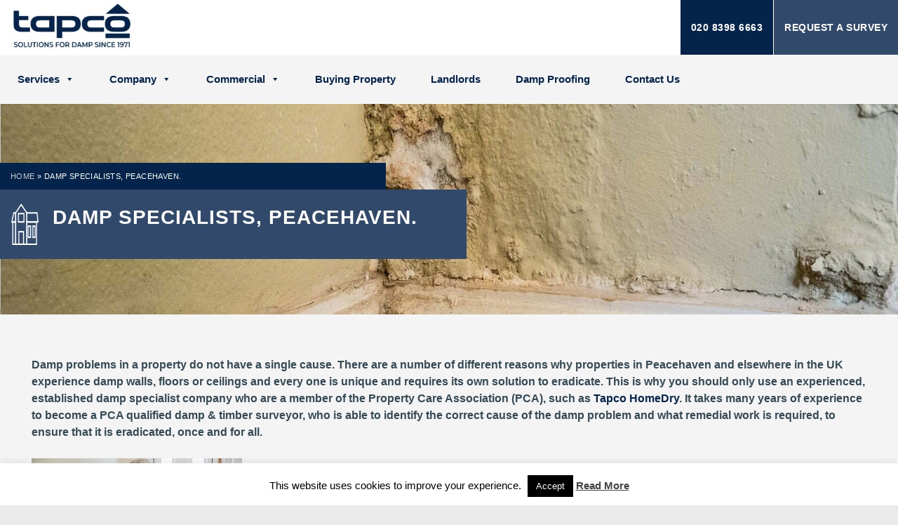

--- FILE ---
content_type: text/html; charset=UTF-8
request_url: https://www.tapcohomedry.com/damp-specialists-peacehaven/
body_size: 25284
content:
<!DOCTYPE html><html lang="en-GB" class="no-js"><head>
 <script async src="https://www.googletagmanager.com/gtag/js?id=G-G558QHEHQH"></script> <script>window.dataLayer = window.dataLayer || [];
  function gtag(){dataLayer.push(arguments);}
  gtag('js', new Date());

  gtag('config', 'G-G558QHEHQH');</script> <meta charset="UTF-8"><link rel="preconnect" href="https://fonts.gstatic.com/" crossorigin /><meta name="viewport" content="width=device-width"><meta name="viewport" content="initial-scale=1.0"><meta http-equiv="Expires" content="30" /><link rel="profile" href="https://gmpg.org/xfn/11"><link rel="pingback" href="https://www.tapcohomedry.com/xmlrpc.php"><link rel="icon" href="https://www.tapcohomedry.com/wp-content/themes/tapco/images/favicon.ico" type="image/x-icon" />
<!--[if lt IE 9]> <script src="https://www.tapcohomedry.com/wp-content/themes/tapco/js/html5.js"></script> <![endif]--> <script type="application/ld+json">{"@context":"http:\/\/schema.org","@type":"LocalBusiness","name":"Tapco HomeDry","address":{"type":"PostalAddress","streetAddress":"12 Thorkhill Road","addressLocality":"Thames Ditton","addressRegion":"England","postalCode":"KT7 0UE","addressCountry":"GB"},"telephone":"+44 20 8398 6663","image":"https:\/\/www.tapcohomedry.com\/wp-content\/uploads\/2022\/06\/tapconew.png.webp","geo":{"@type":"GeoCoordinates","latitude":51.3889126,"longitude":-0.3253483},"openingHoursSpecification":{"@type":"OpeningHoursSpecification","dayOfWeek":["Monday","Tuesday","Wednesday","Thursday","Friday"],"opens":"08:30","closes":"17:00"},"review":[{"@type":"Review","author":{"@type":"Person","name":"James Folkes"},"datePublished":"2016-07-07T16:00:45+00:00","reviewBody":"We have used Tapco on various sites in central London over the last two years and they have provided a thoroughly professional and effective service. They are reliable, cost effective and they do what it says on the box! Rare indeed!","reviewRating":{"@type":"Rating","bestRating":"5","ratingValue":"5","worstRating":"1"}},{"@type":"Review","author":{"@type":"Person","name":"Paul Bishop"},"datePublished":"2016-07-07T16:01:14+00:00","reviewBody":"The teams were polite, helpful, and efficient at all works involved. We had a significant amount of plaster taken off the walls and the team did all they could to keep the dust down, even putting up a clever improvised air lock in place to protect the kitchen\/food prep area. Following payment, the paperwork and guarantees were forwarded almost immediately. I guess having been in this work industry for nearly 40 years they do know their business inside out and we felt we were in safe hands.","reviewRating":{"@type":"Rating","bestRating":"5","ratingValue":"5","worstRating":"1"}},{"@type":"Review","author":{"@type":"Person","name":"Gareth Richards"},"datePublished":"2016-07-07T16:01:50+00:00","reviewBody":"Tapco Homedry provided a comprehensive and useful report on the causes of the dampness and condensation in one of our flats that allowed the flat owner to proceed with the most appropriate remedial work. Tapco were pleasant, professional and very helpful, and the visit for their report was arranged and conducted promptly. They provided a great service and I am happy to highly recommend them.","reviewRating":{"@type":"Rating","bestRating":"5","ratingValue":"5","worstRating":"1"}},{"@type":"Review","author":{"@type":"Person","name":"JP-B"},"datePublished":"2016-07-07T16:02:12+00:00","reviewBody":"Tapco have been very helpful, responsive and professional in how they have managed and completed our re-roofing project, within budget and quote. We are very pleased with the result. Big thank-you guys.","reviewRating":{"@type":"Rating","bestRating":"5","ratingValue":"5","worstRating":"1"}},{"@type":"Review","author":{"@type":"Person","name":"Adam"},"datePublished":"2016-07-07T16:26:16+00:00","reviewBody":"Professional and experienced staff with a vast knowledge and skill set. I commissioned Tapco to complete some damp proofing work, and the discovered other issues that required rectifying during the process. Tapco were equipped and experienced enough to professionally make good all issues in a timely manner and at a competitive price. Would thoroughly recommend Tapco to friends.","reviewRating":{"@type":"Rating","bestRating":"5","ratingValue":"5","worstRating":"1"}},{"@type":"Review","author":{"@type":"Person","name":"GP"},"datePublished":"2016-07-07T16:30:45+00:00","reviewBody":"Tapco have Just completed damp proofing my house and I can't fault the quality of their work and professionalism of their operatives. A great job from start to finish, I highly recommend them. GP.","reviewRating":{"@type":"Rating","bestRating":"5","ratingValue":"5","worstRating":"1"}},{"@type":"Review","author":{"@type":"Person","name":"Louise McCausland"},"datePublished":"2016-07-07T16:33:28+00:00","reviewBody":"We have used Tapco now for 15 years and have no hesitation in recommending them for reports and for follow on works. The quality of their works and reporting standards are excellent.","reviewRating":{"@type":"Rating","bestRating":"5","ratingValue":"5","worstRating":"1"}},{"@type":"Review","author":{"@type":"Person","name":"Cosmin"},"datePublished":"2016-07-07T16:36:14+00:00","reviewBody":"Tapco really helped me with the issues I had in my house. I found them really helpful , reliable and organised . The team of builders and labourers was really polite and the gave me a lot of information about what they were doing and how it would help fix the issues. The Tapco guys cleaned after themselves and that is a big plus in my book as I have been dealing with other builders that leave the place a complete mess . I would strongly recommend Tapco to anyone that is interested in having the best results.","reviewRating":{"@type":"Rating","bestRating":"5","ratingValue":"5","worstRating":"1"}},{"@type":"Review","author":{"@type":"Person","name":"Carol Talbot"},"datePublished":"2016-07-07T16:36:38+00:00","reviewBody":"Whole team are very helpful from start to finish.","reviewRating":{"@type":"Rating","bestRating":"5","ratingValue":"5","worstRating":"1"}},{"@type":"Review","author":{"@type":"Person","name":"Pete"},"datePublished":"2016-07-07T16:36:59+00:00","reviewBody":"Just had various bits of damp-proofing done to my flat. The work was done on time and to a very high standard. Although the place was a bit of building site during the work - as you'd expect - it was left immaculate! Impressed. I wouldn't hesitate to recommend them to anyone","reviewRating":{"@type":"Rating","bestRating":"5","ratingValue":"5","worstRating":"1"}},{"@type":"Review","author":{"@type":"Person","name":"S.S"},"datePublished":"2016-07-07T16:37:20+00:00","reviewBody":"I would like to thank Tapco for the work they carried out recently on my flat in Kingston. Both me and my partner are very happy with the service we received and the quality of their work. I wouldn't hesitate using them again.","reviewRating":{"@type":"Rating","bestRating":"5","ratingValue":"5","worstRating":"1"}},{"@type":"Review","author":{"@type":"Person","name":"NM"},"datePublished":"2016-07-07T16:37:34+00:00","reviewBody":"We are very happy with the process and the work from the beginning to the end (only slight issue with certain way they work with form after form to fill in to begin with - they could have sent them all in one go to safe time). Vlad, the surveyor, was very patient explaining and checking everything. The office staff were very accommodating with our request for the job to be done earlier than schedule. John and Wayne came on time every single day he was assigned to us and also very patient, accommodating, explanatory and helpful (he even gave up his weekend to finish the work at our place). Yes, it is expensive but it does come with a warranty. However, it would be nice for our assurance purpose if a follow up checking is done to make sure - in our case - no more damp has been found as we do not have the equipment to check it. thanks a lot.","reviewRating":{"@type":"Rating","bestRating":"5","ratingValue":"5","worstRating":"1"}},{"@type":"Review","author":{"@type":"Person","name":"Linda Luck"},"datePublished":"2016-07-07T16:38:10+00:00","reviewBody":"excellent in every way.","reviewRating":{"@type":"Rating","bestRating":"5","ratingValue":"5","worstRating":"1"}},{"@type":"Review","author":{"@type":"Person","name":"Neil T"},"datePublished":"2016-07-07T16:38:36+00:00","reviewBody":"I had damp in a back room of a house that I am the landlord for. I commissioned a quote from a Tapco competitor and was presented with a lazy pro forma cut and paste report, that was not only incredibly expensive but completely incorrect in the root cause of the issue. Tapco was recommended to me and every interaction has been excellent. - The free report was clear, accurate in its findings and produced quickly. - The work was completed to the highest standards with zero mess left. They respected the new floor that I had put in and there wasn't even a superficial scuff mark to be found anywhere. - no corners were cut in their work - the office staff are professional, courteous and efficient. - it was a fair price for a significant amount of work completed to a high standard Even the tenants thought they had done a great job! Both the tenants and I have peace of mind about the world completed and confidence about the root cause being resolved. I can't recommend them highly enough.   ","reviewRating":{"@type":"Rating","bestRating":"5","ratingValue":"5","worstRating":"1"}},{"@type":"Review","author":{"@type":"Person","name":"Sara Gittins"},"datePublished":"2016-07-07T16:39:00+00:00","reviewBody":"We've used Tapco for 25 years, a very efficient well run business. We had some rising damp in two rooms, coming from the same source. Tapco identified the problem, and within three weeks Liam came and did the work. Liam's workmanship was excellent and is very nice guy also. Cleaned up well and gave me good instructions on when to decorate etc. Couldn't recommend them more highly. Thank you Tapco.","reviewRating":{"@type":"Rating","bestRating":"5","ratingValue":"5","worstRating":"1"}},{"@type":"Review","author":{"@type":"Person","name":"Chris Evans"},"datePublished":"2016-07-07T16:39:26+00:00","reviewBody":"We have used TAPCO twice and been very pleased with their service.","reviewRating":{"@type":"Rating","bestRating":"5","ratingValue":"5","worstRating":"1"}},{"@type":"Review","author":{"@type":"Person","name":"Denise Frost"},"datePublished":"2016-07-07T16:39:41+00:00","reviewBody":"I needed a new damp proof course, 2 new air bricks, woodworm treatment & a drain cleaned & repaired. The workmen were efficient, neat & tidy, left no mess. A great experience. I would recommend this company. I had the original survey on the propery way back in July. The company were happy to make a booking for an unspecified date, alowed me to have the discount & refunded the cost of the survey. Great value for money.","reviewRating":{"@type":"Rating","bestRating":"5","ratingValue":"5","worstRating":"1"}},{"@type":"Review","author":{"@type":"Person","name":"William Herbert"},"datePublished":"2016-07-07T16:39:55+00:00","reviewBody":"My wife discovered rising damp in our basement. Not knowing the first thing about damp proofing we called out the experts, Tapco Homedry, to help us. Tapco alleviated our concerns over the phone and arranged a date to solve the problem at our convenience. Fortunately Tapco were able to sort out the issue and told us that if the rising damp had not been found the price of fixing the issue could have doubled in a matter of weeks! Thankfully we found it and thank you Tapco for fixing it.","reviewRating":{"@type":"Rating","bestRating":"5","ratingValue":"5","worstRating":"1"}},{"@type":"Review","author":{"@type":"Person","name":"Colin Hanner"},"datePublished":"2016-07-07T16:40:12+00:00","reviewBody":"Our approach to Tapco Home Dry was with regard perceived damp and condensation issues in the roof voids over two recent build blocks of flats. The assistance of Tapco HD in assessing and advising on the situation has been prompt, courteous proficient and first class. I would have no hesitation in recommending Tapco HD to property owners experiencing damp challenges. Colin R Hanner Real Acorn Property Solutions property managers","reviewRating":{"@type":"Rating","bestRating":"5","ratingValue":"5","worstRating":"1"}},{"@type":"Review","author":{"@type":"Person","name":"Flat owner"},"datePublished":"2016-07-07T16:40:25+00:00","reviewBody":"Tapco did a damp proofing project for us. Straightforward to deal with and kept us up to speed well.","reviewRating":{"@type":"Rating","bestRating":"5","ratingValue":"5","worstRating":"1"}},{"@type":"Review","author":{"@type":"Person","name":"Gavin McFarlane"},"datePublished":"2016-07-07T16:41:17+00:00","reviewBody":"Everything, so far, has been exemplary. I am therefore confident that work will proceed to a more than satisfactory conclusion. In a world of so much grievance with such works, it is refreshing to encounter the exceptional.","reviewRating":{"@type":"Rating","bestRating":"5","ratingValue":"5","worstRating":"1"}},{"@type":"Review","author":{"@type":"Person","name":"Soraya Osterberg"},"datePublished":"2016-07-07T16:41:30+00:00","reviewBody":"I received good professional service from Tapcohomedry. There were flexible and helpful particularly Ela who answered many of my questions - thank you Ela, good client service. The trades man that did the work, Michael , was also flexible given that the Electrician turned up at the wrong time making his work more difficult. A couple of points to note: I was expecting the wood floors to be refilled with 'floor grout' after they removed it to take up the planks. This is not done. Also perhaps more annoyingly, there is a paper stuck to the wall to advise of fumes so 'no entry' however when I removed the paper, albeit carefully, the paint has come off so now I have 4 areas of paint missing on the wall. Id be interested to hear Tapcohomedry's comments","reviewRating":{"@type":"Rating","bestRating":"5","ratingValue":"5","worstRating":"1"}},{"@type":"Review","author":{"@type":"Person","name":"Stuart Inman"},"datePublished":"2016-07-07T16:41:43+00:00","reviewBody":"I would like to say a big thank you to Tapco for their professional attitude and serice while carrying out damp repairs to my basement, finished 2 days ahead of schedule. Job well done and wouldn't hesitate to recommend or use again.","reviewRating":{"@type":"Rating","bestRating":"5","ratingValue":"5","worstRating":"1"}},{"@type":"Review","author":{"@type":"Person","name":"Ms F Webster"},"datePublished":"2016-07-07T16:42:01+00:00","reviewBody":"I was very impressed at the way the Tapco admin staff handled all of my enquiries and with the very competent specialists who carried out the work. Our living room and hall was badly damaged by a leaking pipe from the flat above, not only did they do an excellent job repairing it but they dealt with my insurance company who paid me in full. I wouldn't hesitate to recommend them.","reviewRating":{"@type":"Rating","bestRating":"5","ratingValue":"5","worstRating":"1"}}],"aggregateRating":{"@type":"AggregateRating","ratingValue":4.98,"ratingCount":"58"}}</script>  <script>!function(e,c){e[c]=e[c]+(e[c]&&" ")+"quform-js"}(document.documentElement,"className");</script><script>(function(html){html.className = html.className.replace(/\bno-js\b/,'js')})(document.documentElement);</script> <meta name='robots' content='index, follow, max-image-preview:large, max-snippet:-1, max-video-preview:-1' /><title>DAMP SPECIALISTS, PEACEHAVEN.</title><meta name="description" content="Damp problems in a property do not have a single cause. There are a number of different reasons why properties in Peacehaven and elsewhere in the UK" /><link rel="canonical" href="https://www.tapcohomedry.com/damp-specialists-peacehaven/" /><meta property="og:locale" content="en_GB" /><meta property="og:type" content="article" /><meta property="og:title" content="DAMP SPECIALISTS, PEACEHAVEN." /><meta property="og:description" content="Damp problems in a property do not have a single cause. There are a number of different reasons why properties in Peacehaven and elsewhere in the UK" /><meta property="og:url" content="https://www.tapcohomedry.com/damp-specialists-peacehaven/" /><meta property="og:site_name" content="Tapco" /><meta property="article:publisher" content="https://www.facebook.com/Tapco-Homedry-448884351815756/?fref=nf" /><meta property="article:modified_time" content="2023-03-12T07:25:48+00:00" /><meta property="og:image" content="https://www.tapcohomedry.com/wp-content/uploads/2016/10/Tapco_General_Digital_Use-2247-300x200.jpg" /><meta name="twitter:card" content="summary_large_image" /><meta name="twitter:site" content="@TapcoHomedry" /><meta name="twitter:label1" content="Estimated reading time" /><meta name="twitter:data1" content="3 minutes" /> <script type="application/ld+json" class="yoast-schema-graph">{"@context":"https://schema.org","@graph":[{"@type":"WebPage","@id":"https://www.tapcohomedry.com/damp-specialists-peacehaven/","url":"https://www.tapcohomedry.com/damp-specialists-peacehaven/","name":"DAMP SPECIALISTS, PEACEHAVEN.","isPartOf":{"@id":"https://www.tapcohomedry.com/#website"},"primaryImageOfPage":{"@id":"https://www.tapcohomedry.com/damp-specialists-peacehaven/#primaryimage"},"image":{"@id":"https://www.tapcohomedry.com/damp-specialists-peacehaven/#primaryimage"},"thumbnailUrl":"https://www.tapcohomedry.com/wp-content/uploads/2016/10/Tapco_General_Digital_Use-2247-300x200.jpg","datePublished":"2016-11-02T07:40:00+00:00","dateModified":"2023-03-12T07:25:48+00:00","description":"Damp problems in a property do not have a single cause. There are a number of different reasons why properties in Peacehaven and elsewhere in the UK","breadcrumb":{"@id":"https://www.tapcohomedry.com/damp-specialists-peacehaven/#breadcrumb"},"inLanguage":"en-GB","potentialAction":[{"@type":"ReadAction","target":["https://www.tapcohomedry.com/damp-specialists-peacehaven/"]}]},{"@type":"ImageObject","inLanguage":"en-GB","@id":"https://www.tapcohomedry.com/damp-specialists-peacehaven/#primaryimage","url":"https://www.tapcohomedry.com/wp-content/uploads/2016/10/Tapco_General_Digital_Use-2247-300x200.jpg","contentUrl":"https://www.tapcohomedry.com/wp-content/uploads/2016/10/Tapco_General_Digital_Use-2247-300x200.jpg"},{"@type":"BreadcrumbList","@id":"https://www.tapcohomedry.com/damp-specialists-peacehaven/#breadcrumb","itemListElement":[{"@type":"ListItem","position":1,"name":"Home","item":"https://www.tapcohomedry.com/"},{"@type":"ListItem","position":2,"name":"DAMP SPECIALISTS, PEACEHAVEN."}]},{"@type":"WebSite","@id":"https://www.tapcohomedry.com/#website","url":"https://www.tapcohomedry.com/","name":"Tapco","description":"Damp Proofing Experts","publisher":{"@id":"https://www.tapcohomedry.com/#organization"},"potentialAction":[{"@type":"SearchAction","target":{"@type":"EntryPoint","urlTemplate":"https://www.tapcohomedry.com/?s={search_term_string}"},"query-input":{"@type":"PropertyValueSpecification","valueRequired":true,"valueName":"search_term_string"}}],"inLanguage":"en-GB"},{"@type":"Organization","@id":"https://www.tapcohomedry.com/#organization","name":"Tapco Home Dry","url":"https://www.tapcohomedry.com/","logo":{"@type":"ImageObject","inLanguage":"en-GB","@id":"https://www.tapcohomedry.com/#/schema/logo/image/","url":"https://www.tapcohomedry.com/wp-content/uploads/2021/09/tapco-logo.png","contentUrl":"https://www.tapcohomedry.com/wp-content/uploads/2021/09/tapco-logo.png","width":270,"height":90,"caption":"Tapco Home Dry"},"image":{"@id":"https://www.tapcohomedry.com/#/schema/logo/image/"},"sameAs":["https://www.facebook.com/Tapco-Homedry-448884351815756/?fref=nf","https://x.com/TapcoHomedry","https://www.linkedin.com/in/tapco-homedry-207049120"]}]}</script> <link rel='dns-prefetch' href='//fonts.googleapis.com' /><link rel="alternate" type="application/rss+xml" title="Tapco &raquo; Feed" href="https://www.tapcohomedry.com/feed/" /><link rel="alternate" type="application/rss+xml" title="Tapco &raquo; Comments Feed" href="https://www.tapcohomedry.com/comments/feed/" /><link rel="alternate" title="oEmbed (JSON)" type="application/json+oembed" href="https://www.tapcohomedry.com/wp-json/oembed/1.0/embed?url=https%3A%2F%2Fwww.tapcohomedry.com%2Fdamp-specialists-peacehaven%2F" /><link rel="alternate" title="oEmbed (XML)" type="text/xml+oembed" href="https://www.tapcohomedry.com/wp-json/oembed/1.0/embed?url=https%3A%2F%2Fwww.tapcohomedry.com%2Fdamp-specialists-peacehaven%2F&#038;format=xml" /> <script>WebFontConfig={google:{families:["Source Sans Pro","Cookie","Noto Sans:400italic,700italic,400,700:latin,latin-ext","Noto Serif:400italic,700italic,400,700:latin,latin-ext","Inconsolata:400,700:latin,latin-ext&display=swap"]}};if ( typeof WebFont === "object" && typeof WebFont.load === "function" ) { WebFont.load( WebFontConfig ); }</script><script data-optimized="1" src="https://www.tapcohomedry.com/wp-content/plugins/litespeed-cache/assets/js/webfontloader.min.js"></script><link data-optimized="2" rel="stylesheet" href="https://www.tapcohomedry.com/wp-content/litespeed/css/42eae6eaa58439f6d744603e22f45ff5.css?ver=52bf9" /> <script type="text/javascript" src="https://www.tapcohomedry.com/wp-includes/js/jquery/jquery.min.js?ver=3.7.1" id="jquery-core-js"></script> <script type="text/javascript" src="https://www.tapcohomedry.com/wp-includes/js/jquery/jquery-migrate.min.js?ver=3.4.1" id="jquery-migrate-js"></script> <script type="text/javascript" id="cookie-law-info-js-extra">/*  */
var Cli_Data = {"nn_cookie_ids":[],"cookielist":[],"non_necessary_cookies":[],"ccpaEnabled":"","ccpaRegionBased":"","ccpaBarEnabled":"","strictlyEnabled":["necessary","obligatoire"],"ccpaType":"gdpr","js_blocking":"","custom_integration":"","triggerDomRefresh":"","secure_cookies":""};
var cli_cookiebar_settings = {"animate_speed_hide":"500","animate_speed_show":"500","background":"#FFF","border":"#b1a6a6c2","border_on":"","button_1_button_colour":"#000","button_1_button_hover":"#000000","button_1_link_colour":"#fff","button_1_as_button":"1","button_1_new_win":"","button_2_button_colour":"#333","button_2_button_hover":"#292929","button_2_link_colour":"#444","button_2_as_button":"","button_2_hidebar":"","button_3_button_colour":"#000","button_3_button_hover":"#000000","button_3_link_colour":"#fff","button_3_as_button":"1","button_3_new_win":"","button_4_button_colour":"#000","button_4_button_hover":"#000000","button_4_link_colour":"#fff","button_4_as_button":"1","button_7_button_colour":"#61a229","button_7_button_hover":"#4e8221","button_7_link_colour":"#fff","button_7_as_button":"1","button_7_new_win":"","font_family":"inherit","header_fix":"","notify_animate_hide":"1","notify_animate_show":"","notify_div_id":"#cookie-law-info-bar","notify_position_horizontal":"right","notify_position_vertical":"bottom","scroll_close":"","scroll_close_reload":"","accept_close_reload":"","reject_close_reload":"","showagain_tab":"","showagain_background":"#fff","showagain_border":"#000","showagain_div_id":"#cookie-law-info-again","showagain_x_position":"100px","text":"#000","show_once_yn":"","show_once":"10000","logging_on":"","as_popup":"","popup_overlay":"1","bar_heading_text":"","cookie_bar_as":"banner","popup_showagain_position":"bottom-right","widget_position":"left"};
var log_object = {"ajax_url":"https://www.tapcohomedry.com/wp-admin/admin-ajax.php"};
//# sourceURL=cookie-law-info-js-extra
/*  */</script> <script type="text/javascript" src="https://www.tapcohomedry.com/wp-content/plugins/cookie-law-info/legacy/public/js/cookie-law-info-public.js?ver=3.3.8" id="cookie-law-info-js"></script> <link rel="https://api.w.org/" href="https://www.tapcohomedry.com/wp-json/" /><link rel="alternate" title="JSON" type="application/json" href="https://www.tapcohomedry.com/wp-json/wp/v2/pages/13826" /><link rel="EditURI" type="application/rsd+xml" title="RSD" href="https://www.tapcohomedry.com/xmlrpc.php?rsd" /><link rel='shortlink' href='https://www.tapcohomedry.com/?p=13826' />
 <script type="text/javascript">(function(url){
	if(/(?:Chrome\/26\.0\.1410\.63 Safari\/537\.31|WordfenceTestMonBot)/.test(navigator.userAgent)){ return; }
	var addEvent = function(evt, handler) {
		if (window.addEventListener) {
			document.addEventListener(evt, handler, false);
		} else if (window.attachEvent) {
			document.attachEvent('on' + evt, handler);
		}
	};
	var removeEvent = function(evt, handler) {
		if (window.removeEventListener) {
			document.removeEventListener(evt, handler, false);
		} else if (window.detachEvent) {
			document.detachEvent('on' + evt, handler);
		}
	};
	var evts = 'contextmenu dblclick drag dragend dragenter dragleave dragover dragstart drop keydown keypress keyup mousedown mousemove mouseout mouseover mouseup mousewheel scroll'.split(' ');
	var logHuman = function() {
		if (window.wfLogHumanRan) { return; }
		window.wfLogHumanRan = true;
		var wfscr = document.createElement('script');
		wfscr.type = 'text/javascript';
		wfscr.async = true;
		wfscr.src = url + '&r=' + Math.random();
		(document.getElementsByTagName('head')[0]||document.getElementsByTagName('body')[0]).appendChild(wfscr);
		for (var i = 0; i < evts.length; i++) {
			removeEvent(evts[i], logHuman);
		}
	};
	for (var i = 0; i < evts.length; i++) {
		addEvent(evts[i], logHuman);
	}
})('//www.tapcohomedry.com/?wordfence_lh=1&hid=A08F738839EC509190AFC3A4D5B2D512');</script>  <script async src="https://www.googletagmanager.com/gtag/js?id=UA-136703022-1"></script> <script>window.dataLayer = window.dataLayer || [];
  function gtag(){dataLayer.push(arguments);}
  gtag('js', new Date());

  gtag('config', 'UA-136703022-1');</script> <meta name="google-site-verification" content="qCAMz7izeYfZHdeK5QYjUbNeOXnoPDd8-j7Er76Gkn4" /></head><body class="wp-singular page-template-default page page-id-13826 wp-theme-tapco mega-menu-primary mega-menu-primarymobile metaslider-plugin"><div class="menu-overlay"></div><div id="header"><div class="col-sm-12 col-lg-2 col-md-2 logo">
<a href="https://www.tapcohomedry.com/"><img src="https://www.tapcohomedry.com/wp-content/uploads/2022/06/tapconew.png.webp" alt="tapo homedry logo" /></a></div><div class="col-sm-12 col-lg-10 col-md-10 nav-padding">
<a href="/survey-request/" class="request-btn right display-des">Request a Survey</a><div class="phone-number right display-des"><a href="tel:02083986663">020 8398 6663</a></div><div class="main_menu menu-desktop"><div id="mega-menu-wrap-primary" class="mega-menu-wrap"><div class="mega-menu-toggle"><div class="mega-toggle-blocks-left"></div><div class="mega-toggle-blocks-center"></div><div class="mega-toggle-blocks-right"><div class='mega-toggle-block mega-menu-toggle-block mega-toggle-block-1' id='mega-toggle-block-1' tabindex='0'><span class='mega-toggle-label' role='button' aria-expanded='false'><span class='mega-toggle-label-closed'>MENU</span><span class='mega-toggle-label-open'>MENU</span></span></div></div></div><ul id="mega-menu-primary" class="mega-menu max-mega-menu mega-menu-horizontal mega-no-js" data-event="hover_intent" data-effect="fade_up" data-effect-speed="200" data-effect-mobile="disabled" data-effect-speed-mobile="0" data-mobile-force-width="false" data-second-click="close" data-document-click="collapse" data-vertical-behaviour="accordion" data-breakpoint="767" data-unbind="true" data-mobile-state="collapse_all" data-mobile-direction="vertical" data-hover-intent-timeout="300" data-hover-intent-interval="100"><li class="mega-menu-item mega-menu-item-type-post_type mega-menu-item-object-page mega-menu-item-has-children mega-menu-megamenu mega-menu-grid mega-align-bottom-left mega-menu-grid mega-menu-item-47" id="mega-menu-item-47"><a class="mega-menu-link" href="https://www.tapcohomedry.com/services/" aria-expanded="false" tabindex="0">Services<span class="mega-indicator" aria-hidden="true"></span></a><ul class="mega-sub-menu" role='presentation'><li class="mega-menu-row" id="mega-menu-47-0"><ul class="mega-sub-menu" style='--columns:12' role='presentation'><li class="mega-menu-column mega-menu-columns-3-of-12" style="--columns:12; --span:3" id="mega-menu-47-0-0"><ul class="mega-sub-menu"><li class="mega-menu-item mega-menu-item-type-widget widget_text mega-menu-item-text-2" id="mega-menu-item-text-2"><h4 class="mega-block-title">SUSPECT A PROBLEM? VIEW THE SERVICE YOU NEED</h4><div class="textwidget"><p>Avoid unnecessary additional cost by contacting us without delay.</p><p><img decoding="async" class="size-full wp-image-29956 alignnone" src="https://www.tapcohomedry.com/wp-content/uploads/2021/06/50-3.png.webp" alt="50" width="100" height="100" /></p></div></li></ul></li><li class="mega-menu-column mega-mega-right-box mega-menu-columns-9-of-12 mega-right-box" style="--columns:12; --span:9" id="mega-menu-47-0-1"><ul class="mega-sub-menu"><li class="mega-menu-item mega-menu-item-type-widget widget_text mega-menu-item-text-3" id="mega-menu-item-text-3"><div class="textwidget"><p><a href="/services/damp-proofing/"><img data-lazyloaded="1" data-placeholder-resp="250x182" src="data:image/svg+xml,%3Csvg%20xmlns%3D%22http%3A%2F%2Fwww.w3.org%2F2000%2Fsvg%22%20width%3D%22250%22%20height%3D%22182%22%20viewBox%3D%220%200%20250%20182%22%3E%3Cfilter%20id%3D%22c%22%3E%3CfeGaussianBlur%20stdDeviation%3D%2255%22%20%2F%3E%3C%2Ffilter%3E%3Cpath%20fill%3D%22%238d756f%22%20d%3D%22M0%200h250v182H0z%22%2F%3E%3Cg%20filter%3D%27url(%23c)%27%20fill-opacity%3D%27.5%27%3E%3Cellipse%20fill%3D%22%2300001f%22%20fill-opacity%3D%22.5%22%20rx%3D%221%22%20ry%3D%221%22%20transform%3D%22matrix(-17.7467%20-121.27011%2056.6613%20-8.29183%2013.6%2079.9)%22%2F%3E%3Cellipse%20fill%3D%22%23f5b490%22%20fill-opacity%3D%22.5%22%20rx%3D%221%22%20ry%3D%221%22%20transform%3D%22rotate(-136.9%20113.6%20-4)%20scale(141.50068%2084.61983)%22%2F%3E%3Cellipse%20fill%3D%22%238e9fb6%22%20fill-opacity%3D%22.5%22%20rx%3D%221%22%20ry%3D%221%22%20transform%3D%22matrix(-14.57803%2027.71583%20-124.74237%20-65.61224%20211%20160.7)%22%2F%3E%3Cellipse%20fill%3D%22%2300022c%22%20fill-opacity%3D%22.5%22%20rx%3D%221%22%20ry%3D%221%22%20transform%3D%22rotate(165.5%20.2%2028.5)%20scale(38.65444%2067.70587)%22%2F%3E%3C%2Fg%3E%3C%2Fsvg%3E" width="250" height="182" decoding="async" alt="Damp Proofing" data-src="/wp-content/uploads/2017/12/damp-proofing-menu.jpg.webp" /><noscript><img width="250" height="182" decoding="async" alt="Damp Proofing" src="/wp-content/uploads/2017/12/damp-proofing-menu.jpg.webp" /></noscript>Damp Proofing</a></p></div></li><li class="mega-menu-item mega-menu-item-type-widget widget_text mega-menu-item-text-5" id="mega-menu-item-text-5"><div class="textwidget"><p><a href="/services/basement-damp-proofing/"><img data-lazyloaded="1" data-placeholder-resp="250x182" src="data:image/svg+xml,%3Csvg%20xmlns%3D%22http%3A%2F%2Fwww.w3.org%2F2000%2Fsvg%22%20width%3D%22250%22%20height%3D%22182%22%20viewBox%3D%220%200%20250%20182%22%3E%3Cfilter%20id%3D%22c%22%3E%3CfeGaussianBlur%20stdDeviation%3D%2255%22%20%2F%3E%3C%2Ffilter%3E%3Cpath%20fill%3D%22%236f6c6b%22%20d%3D%22M0%200h250v182H0z%22%2F%3E%3Cg%20filter%3D%27url(%23c)%27%20fill-opacity%3D%27.5%27%3E%3Cellipse%20fill%3D%22%2348180e%22%20fill-opacity%3D%22.5%22%20rx%3D%221%22%20ry%3D%221%22%20transform%3D%22matrix(-33.00297%20-.80452%204.95146%20-203.11957%20249.5%20128)%22%2F%3E%3Cellipse%20fill%3D%22%23909394%22%20fill-opacity%3D%22.5%22%20rx%3D%221%22%20ry%3D%221%22%20transform%3D%22matrix(-75.24826%2022.42922%20-29.47348%20-98.88117%20117%2057.8)%22%2F%3E%3Cellipse%20fill%3D%22%23a4480c%22%20fill-opacity%3D%22.5%22%20rx%3D%221%22%20ry%3D%221%22%20transform%3D%22matrix(-24.71758%20-4.21606%206.0897%20-35.7022%20249.5%2057.4)%22%2F%3E%3Cellipse%20fill%3D%22%23525556%22%20fill-opacity%3D%22.5%22%20rx%3D%221%22%20ry%3D%221%22%20transform%3D%22matrix(-18.40466%2029.91635%20-78.36795%20-48.21228%2039.6%20148.9)%22%2F%3E%3C%2Fg%3E%3C%2Fsvg%3E" width="250" height="182" decoding="async" alt="Basement Damp Proofing" data-src="/wp-content/uploads/2017/12/basement-menu.jpg.webp" /><noscript><img width="250" height="182" decoding="async" alt="Basement Damp Proofing" src="/wp-content/uploads/2017/12/basement-menu.jpg.webp" /></noscript>Basement Damp Proofing</a></p></div></li><li class="mega-menu-item mega-menu-item-type-widget widget_text mega-menu-item-text-4" id="mega-menu-item-text-4"><div class="textwidget"><p><a href="/services/water-damage-dry-repair/"><img data-lazyloaded="1" data-placeholder-resp="250x182" src="data:image/svg+xml,%3Csvg%20xmlns%3D%22http%3A%2F%2Fwww.w3.org%2F2000%2Fsvg%22%20width%3D%22250%22%20height%3D%22182%22%20viewBox%3D%220%200%20250%20182%22%3E%3Cfilter%20id%3D%22b%22%3E%3CfeGaussianBlur%20stdDeviation%3D%2212%22%20%2F%3E%3C%2Ffilter%3E%3Cpath%20fill%3D%22%23b3b6a0%22%20d%3D%22M0%200h250v182H0z%22%2F%3E%3Cg%20filter%3D%22url(%23b)%22%20transform%3D%22translate(.5%20.5)%22%20fill-opacity%3D%22.5%22%3E%3Cellipse%20fill%3D%22%23e3e0f6%22%20cx%3D%2241%22%20cy%3D%2219%22%20rx%3D%22246%22%20ry%3D%2266%22%2F%3E%3Cellipse%20fill%3D%22%238da031%22%20cx%3D%22123%22%20cy%3D%22155%22%20rx%3D%22249%22%20ry%3D%2237%22%2F%3E%3Cellipse%20fill%3D%22%23f3f3f3%22%20rx%3D%221%22%20ry%3D%221%22%20transform%3D%22rotate(-6.8%20252%20-939.4)%20scale(83.24916%2023.67879)%22%2F%3E%3Cellipse%20fill%3D%22%239492a4%22%20rx%3D%221%22%20ry%3D%221%22%20transform%3D%22matrix(202.95807%20-11.64052%201.36964%2023.88038%20164.4%2097)%22%2F%3E%3C%2Fg%3E%3C%2Fsvg%3E" width="250" height="182" decoding="async" data-src="/wp-content/uploads/2017/12/water-damage-menu.jpg" alt="Water Leak Damage" /><noscript><img width="250" height="182" decoding="async" src="/wp-content/uploads/2017/12/water-damage-menu.jpg" alt="Water Leak Damage" /></noscript>Water Damage</a></p></div></li><li class="mega-menu-item mega-menu-item-type-widget widget_text mega-menu-item-text-10" id="mega-menu-item-text-10"><div class="textwidget"><p><a href="/services/condensation-control/"><img data-lazyloaded="1" data-placeholder-resp="250x182" src="data:image/svg+xml,%3Csvg%20xmlns%3D%22http%3A%2F%2Fwww.w3.org%2F2000%2Fsvg%22%20width%3D%22250%22%20height%3D%22182%22%20viewBox%3D%220%200%20250%20182%22%3E%3Cfilter%20id%3D%22c%22%3E%3CfeGaussianBlur%20stdDeviation%3D%2255%22%20%2F%3E%3C%2Ffilter%3E%3Cpath%20fill%3D%22%2390b4cb%22%20d%3D%22M0%200h250v182H0z%22%2F%3E%3Cg%20filter%3D%27url(%23c)%27%20fill-opacity%3D%27.5%27%3E%3Cellipse%20fill%3D%22%234392d5%22%20fill-opacity%3D%22.5%22%20rx%3D%221%22%20ry%3D%221%22%20transform%3D%22matrix(-10.84676%2057.95917%20-244.75091%20-45.80389%2056.3%20140.8)%22%2F%3E%3Cellipse%20fill%3D%22%23ecceb7%22%20fill-opacity%3D%22.5%22%20rx%3D%221%22%20ry%3D%221%22%20transform%3D%22rotate(10.5%20-58.5%20755.6)%20scale(199.31018%2055.91338)%22%2F%3E%3Cellipse%20fill%3D%22%233e77a4%22%20fill-opacity%3D%22.5%22%20rx%3D%221%22%20ry%3D%221%22%20transform%3D%22matrix(-105.39444%20-11.74861%202.82637%20-25.35477%2061.7%20164.2)%22%2F%3E%3Cellipse%20fill%3D%22%2383c3eb%22%20fill-opacity%3D%22.5%22%20rx%3D%221%22%20ry%3D%221%22%20transform%3D%22matrix(-211.99324%20-74.77178%2012.0547%20-34.17754%20198.6%20135)%22%2F%3E%3C%2Fg%3E%3C%2Fsvg%3E" width="250" height="182" decoding="async" alt="Condensation Control" data-src="/wp-content/uploads/2017/12/condensation-menu.jpg" /><noscript><img width="250" height="182" decoding="async" alt="Condensation Control" src="/wp-content/uploads/2017/12/condensation-menu.jpg" /></noscript>Condensation Control</a></p></div></li><li class="mega-menu-item mega-menu-item-type-widget widget_text mega-menu-item-text-8" id="mega-menu-item-text-8"><div class="textwidget"><p><a href="/services/dry-rot-treatment/"><img data-lazyloaded="1" data-placeholder-resp="250x182" src="data:image/svg+xml,%3Csvg%20xmlns%3D%22http%3A%2F%2Fwww.w3.org%2F2000%2Fsvg%22%20width%3D%22250%22%20height%3D%22182%22%20viewBox%3D%220%200%20250%20182%22%3E%3Cfilter%20id%3D%22c%22%3E%3CfeGaussianBlur%20stdDeviation%3D%2255%22%20%2F%3E%3C%2Ffilter%3E%3Cpath%20fill%3D%22%237d5c2c%22%20d%3D%22M0%200h250v182H0z%22%2F%3E%3Cg%20filter%3D%27url(%23c)%27%20fill-opacity%3D%27.5%27%3E%3Cellipse%20fill%3D%22%230f0a1a%22%20fill-opacity%3D%22.5%22%20rx%3D%221%22%20ry%3D%221%22%20transform%3D%22matrix(-26.35966%2043.35402%20-36.34505%20-22.09814%2012.3%20159.5)%22%2F%3E%3Cellipse%20fill%3D%22%23da895e%22%20fill-opacity%3D%22.5%22%20rx%3D%221%22%20ry%3D%221%22%20transform%3D%22rotate(-128.3%20144.4%20-8.7)%20scale(41.7157%2051.2113)%22%2F%3E%3Cpath%20fill%3D%22%238cc169%22%20fill-opacity%3D%22.5%22%20d%3D%22M-33.7%2098.5l-6.5-92.8L34.7.5l6.5%2092.8z%22%2F%3E%3Cellipse%20fill%3D%22%23396821%22%20fill-opacity%3D%22.5%22%20rx%3D%221%22%20ry%3D%221%22%20transform%3D%22matrix(116.3613%20-21.5935%206.28318%2033.8583%20142.5%2012.9)%22%2F%3E%3C%2Fg%3E%3C%2Fsvg%3E" width="250" height="182" decoding="async" data-src="/wp-content/uploads/2017/12/dry-rot-menu.jpg.webp" alt="dry rot" /><noscript><img width="250" height="182" decoding="async" src="/wp-content/uploads/2017/12/dry-rot-menu.jpg.webp" alt="dry rot" /></noscript>Dry Rot Treatment</a></p></div></li><li class="mega-menu-item mega-menu-item-type-widget widget_text mega-menu-item-text-6" id="mega-menu-item-text-6"><div class="textwidget"><p><a href="/services/woodworm-wet-rot/"><img data-lazyloaded="1" data-placeholder-resp="250x182" src="data:image/svg+xml,%3Csvg%20xmlns%3D%22http%3A%2F%2Fwww.w3.org%2F2000%2Fsvg%22%20width%3D%22250%22%20height%3D%22182%22%20viewBox%3D%220%200%20250%20182%22%3E%3Cfilter%20id%3D%22c%22%3E%3CfeGaussianBlur%20stdDeviation%3D%2255%22%20%2F%3E%3C%2Ffilter%3E%3Cpath%20fill%3D%22%23b8b8b6%22%20d%3D%22M0%200h250v182H0z%22%2F%3E%3Cg%20filter%3D%27url(%23c)%27%20fill-opacity%3D%27.5%27%3E%3Cellipse%20fill%3D%22%23fff%22%20fill-opacity%3D%22.5%22%20rx%3D%221%22%20ry%3D%221%22%20transform%3D%22matrix(-19.01307%2053.46578%20-73.4055%20-26.10387%2021.3%20126.3)%22%2F%3E%3Cellipse%20fill%3D%22%2378787a%22%20fill-opacity%3D%22.5%22%20rx%3D%221%22%20ry%3D%221%22%20transform%3D%22matrix(25.75213%20-32.70486%2074.36743%2058.55765%20204.9%20148.7)%22%2F%3E%3Cellipse%20fill%3D%22%23757577%22%20fill-opacity%3D%22.5%22%20rx%3D%221%22%20ry%3D%221%22%20transform%3D%22matrix(47.79445%2023.51778%20-15.97324%2032.46192%2078.7%2033.9)%22%2F%3E%3Cellipse%20fill%3D%22%23c8dc63%22%20fill-opacity%3D%22.5%22%20rx%3D%221%22%20ry%3D%221%22%20transform%3D%22rotate(-7.7%20484.5%20-1778.9)%20scale(34.81289%2023.77713)%22%2F%3E%3C%2Fg%3E%3C%2Fsvg%3E" width="250" height="182" decoding="async" alt="Woodworm" data-src="/wp-content/uploads/2017/12/wet-rot-menu.jpg.webp" /><noscript><img width="250" height="182" decoding="async" alt="Woodworm"  src="/wp-content/uploads/2017/12/wet-rot-menu.jpg.webp" /></noscript>WOODWORM &amp; WET ROT</a></p></div></li><li class="mega-menu-item mega-menu-item-type-widget widget_text mega-menu-item-text-9" id="mega-menu-item-text-9"><div class="textwidget"><p><a href="https://www.tapcohomedry.com/wall-tie-replacement/"><img data-lazyloaded="1" data-placeholder-resp="250x182" src="data:image/svg+xml,%3Csvg%20xmlns%3D%22http%3A%2F%2Fwww.w3.org%2F2000%2Fsvg%22%20width%3D%22250%22%20height%3D%22182%22%20viewBox%3D%220%200%20250%20182%22%3E%3Cfilter%20id%3D%22b%22%3E%3CfeGaussianBlur%20stdDeviation%3D%2212%22%20%2F%3E%3C%2Ffilter%3E%3Cpath%20fill%3D%22%23655d5f%22%20d%3D%22M0%200h250v182H0z%22%2F%3E%3Cg%20filter%3D%22url(%23b)%22%20transform%3D%22translate(.5%20.5)%22%20fill-opacity%3D%22.5%22%3E%3Cellipse%20fill%3D%22%23af8f9b%22%20rx%3D%221%22%20ry%3D%221%22%20transform%3D%22matrix(31.57005%20-5.62348%208.78033%2049.29252%2088%20180.9)%22%2F%3E%3Cellipse%20fill%3D%22%23212927%22%20cx%3D%224%22%20cy%3D%22150%22%20rx%3D%2228%22%20ry%3D%2253%22%2F%3E%3Cellipse%20fill%3D%22%23b33c65%22%20cx%3D%2292%22%20cy%3D%22122%22%20rx%3D%2229%22%20ry%3D%2228%22%2F%3E%3Cellipse%20fill%3D%22%239b234c%22%20rx%3D%221%22%20ry%3D%221%22%20transform%3D%22matrix(-12.64859%20-22.26285%2031.61822%20-17.96382%20225.6%203)%22%2F%3E%3C%2Fg%3E%3C%2Fsvg%3E" width="250" height="182" decoding="async" data-src="/wp-content/uploads/2017/12/cavity-wall.jpg.webp" alt="cavity wall ties" /><noscript><img width="250" height="182" decoding="async" src="/wp-content/uploads/2017/12/cavity-wall.jpg.webp" alt="cavity wall ties" /></noscript>CAVITY Wall Ties</a></p></div></li><li class="mega-menu-item mega-menu-item-type-widget widget_text mega-menu-item-text-7" id="mega-menu-item-text-7"><div class="textwidget"><p><a href="/services/property-maintenance/"><img data-lazyloaded="1" data-placeholder-resp="250x182" src="data:image/svg+xml,%3Csvg%20xmlns%3D%22http%3A%2F%2Fwww.w3.org%2F2000%2Fsvg%22%20width%3D%22250%22%20height%3D%22182%22%20viewBox%3D%220%200%20250%20182%22%3E%3Cfilter%20id%3D%22b%22%3E%3CfeGaussianBlur%20stdDeviation%3D%2212%22%20%2F%3E%3C%2Ffilter%3E%3Cpath%20fill%3D%22%235f5f60%22%20d%3D%22M0%200h250v182H0z%22%2F%3E%3Cg%20filter%3D%22url(%23b)%22%20transform%3D%22translate(.5%20.5)%22%20fill-opacity%3D%22.5%22%3E%3Cellipse%20fill%3D%22%23fff%22%20rx%3D%221%22%20ry%3D%221%22%20transform%3D%22matrix(-43.27107%203.67815%20-17.45183%20-205.30983%20238%2069)%22%2F%3E%3Cellipse%20fill%3D%22%23fff%22%20rx%3D%221%22%20ry%3D%221%22%20transform%3D%22matrix(17.64368%2056.80157%20-30.28138%209.40599%20240.6%2040.8)%22%2F%3E%3Cellipse%20fill%3D%22%23242423%22%20cx%3D%2273%22%20cy%3D%22181%22%20rx%3D%22107%22%20ry%3D%22249%22%2F%3E%3Cellipse%20fill%3D%22%23858584%22%20rx%3D%221%22%20ry%3D%221%22%20transform%3D%22matrix(18.79985%20144.4374%20-13.99692%201.82183%20204.6%20134.9)%22%2F%3E%3C%2Fg%3E%3C%2Fsvg%3E" width="250" height="182" decoding="async" alt="Property Maintenanc" data-src="/wp-content/uploads/2017/12/property-maintenance-menu.jpg.webp" /><noscript><img width="250" height="182" decoding="async" alt="Property Maintenanc" src="/wp-content/uploads/2017/12/property-maintenance-menu.jpg.webp" /></noscript>Property Maintenance</a></p></div></li><li class="mega-menu-item mega-menu-item-type-widget widget_text mega-menu-item-text-11" id="mega-menu-item-text-11"><div class="textwidget"><p><a href="/services/waterproofing-tanking/"><img data-lazyloaded="1" data-placeholder-resp="250x182" src="data:image/svg+xml,%3Csvg%20xmlns%3D%22http%3A%2F%2Fwww.w3.org%2F2000%2Fsvg%22%20width%3D%22250%22%20height%3D%22182%22%20viewBox%3D%220%200%20250%20182%22%3E%3Cfilter%20id%3D%22c%22%3E%3CfeGaussianBlur%20stdDeviation%3D%2255%22%20%2F%3E%3C%2Ffilter%3E%3Cpath%20fill%3D%22%23656770%22%20d%3D%22M0%200h250v182H0z%22%2F%3E%3Cg%20filter%3D%27url(%23c)%27%20fill-opacity%3D%27.5%27%3E%3Cellipse%20fill%3D%22%23368ce3%22%20fill-opacity%3D%22.5%22%20rx%3D%221%22%20ry%3D%221%22%20transform%3D%22rotate(122.5%2051.8%20138)%20scale(49.23995%2067.27557)%22%2F%3E%3Cellipse%20fill%3D%22%23201e15%22%20fill-opacity%3D%22.5%22%20rx%3D%221%22%20ry%3D%221%22%20transform%3D%22rotate(37.2%20-5.8%20415)%20scale(44.48365%2040.18318)%22%2F%3E%3Cellipse%20fill%3D%22%23acaaa1%22%20fill-opacity%3D%22.5%22%20rx%3D%221%22%20ry%3D%221%22%20transform%3D%22matrix(.58926%20-25.56098%2059.69184%201.37609%2022.3%20167.4)%22%2F%3E%3Cellipse%20fill%3D%22%239f6d68%22%20fill-opacity%3D%22.5%22%20rx%3D%221%22%20ry%3D%221%22%20transform%3D%22matrix(21.18085%20-22.66007%2061.87531%2057.83617%2047.3%2053.6)%22%2F%3E%3C%2Fg%3E%3C%2Fsvg%3E" width="250" height="182" decoding="async" data-src="/wp-content/uploads/2023/05/structural-waterproofing-menu.jpg" alt="Waterproofing And Tanking" /><noscript><img width="250" height="182" decoding="async" src="/wp-content/uploads/2023/05/structural-waterproofing-menu.jpg" alt="Waterproofing And Tanking" /></noscript>Waterproofing And Tanking</a></p></div></li><li class="mega-menu-item mega-menu-item-type-widget widget_text mega-menu-item-text-12" id="mega-menu-item-text-12"><div class="textwidget"><p><a href="/services/structural-repairs/"><img data-lazyloaded="1" data-placeholder-resp="250x182" src="data:image/svg+xml,%3Csvg%20xmlns%3D%22http%3A%2F%2Fwww.w3.org%2F2000%2Fsvg%22%20width%3D%22250%22%20height%3D%22182%22%20viewBox%3D%220%200%20250%20182%22%3E%3Cfilter%20id%3D%22b%22%3E%3CfeGaussianBlur%20stdDeviation%3D%2212%22%20%2F%3E%3C%2Ffilter%3E%3Cpath%20fill%3D%22%239d7863%22%20d%3D%22M0%200h250v182H0z%22%2F%3E%3Cg%20filter%3D%22url(%23b)%22%20transform%3D%22translate(.5%20.5)%22%20fill-opacity%3D%22.5%22%3E%3Cellipse%20fill%3D%22%2380a3b9%22%20cx%3D%22118%22%20cy%3D%22163%22%20rx%3D%22108%22%20ry%3D%2252%22%2F%3E%3Cellipse%20fill%3D%22%23aa6738%22%20cx%3D%22124%22%20rx%3D%22127%22%20ry%3D%22127%22%2F%3E%3Cellipse%20fill%3D%22%235e687d%22%20cx%3D%22123%22%20cy%3D%22121%22%20rx%3D%22106%22%20ry%3D%2231%22%2F%3E%3Cellipse%20fill%3D%22%23b2acb0%22%20rx%3D%221%22%20ry%3D%221%22%20transform%3D%22matrix(-.03357%20-19.23694%20111.12332%20-.19395%20132.6%20170.3)%22%2F%3E%3C%2Fg%3E%3C%2Fsvg%3E" width="250" height="182" decoding="async" data-src="/wp-content/uploads/2023/05/structural-repairs-menu.jpg.webp" alt="Structural Repairs" /><noscript><img width="250" height="182" decoding="async" src="/wp-content/uploads/2023/05/structural-repairs-menu.jpg.webp" alt="Structural Repairs" /></noscript>Structural Repairs</a></p></div></li></ul></li></ul></li></ul></li><li class="mega-menu-item mega-menu-item-type-post_type mega-menu-item-object-page mega-menu-item-has-children mega-align-bottom-left mega-menu-flyout mega-menu-item-45" id="mega-menu-item-45"><a class="mega-menu-link" href="https://www.tapcohomedry.com/about-tapco-history/" aria-expanded="false" tabindex="0">Company<span class="mega-indicator" aria-hidden="true"></span></a><ul class="mega-sub-menu"><li class="mega-menu-item mega-menu-item-type-post_type mega-menu-item-object-page mega-menu-item-43" id="mega-menu-item-43"><a class="mega-menu-link" href="https://www.tapcohomedry.com/clients/">Clients</a></li><li class="mega-menu-item mega-menu-item-type-post_type mega-menu-item-object-page mega-menu-item-28928" id="mega-menu-item-28928"><a class="mega-menu-link" href="https://www.tapcohomedry.com/tapco-testimonials/">Testimonials</a></li><li class="mega-menu-item mega-menu-item-type-post_type mega-menu-item-object-page mega-menu-item-39" id="mega-menu-item-39"><a class="mega-menu-link" href="https://www.tapcohomedry.com/recent-projects/">Projects</a></li><li class="mega-menu-item mega-menu-item-type-post_type mega-menu-item-object-page mega-menu-item-28823" id="mega-menu-item-28823"><a class="mega-menu-link" href="https://www.tapcohomedry.com/about-tapco-history/faqs/">FAQ’s</a></li></ul></li><li class="mega-menu-item mega-menu-item-type-post_type mega-menu-item-object-page mega-menu-item-has-children mega-align-bottom-left mega-menu-flyout mega-menu-item-28829" id="mega-menu-item-28829"><a class="mega-menu-link" href="https://www.tapcohomedry.com/commercial/" aria-expanded="false" tabindex="0">Commercial<span class="mega-indicator" aria-hidden="true"></span></a><ul class="mega-sub-menu"><li class="mega-menu-item mega-menu-item-type-post_type mega-menu-item-object-page mega-menu-item-34493" id="mega-menu-item-34493"><a class="mega-menu-link" href="https://www.tapcohomedry.com/structural-waterproofing/">Structural Waterproofing</a></li></ul></li><li class="mega-menu-item mega-menu-item-type-post_type mega-menu-item-object-page mega-align-bottom-left mega-menu-flyout mega-menu-item-28825" id="mega-menu-item-28825"><a class="mega-menu-link" href="https://www.tapcohomedry.com/damp-survey-buying-house/" tabindex="0">Buying Property</a></li><li class="mega-menu-item mega-menu-item-type-post_type mega-menu-item-object-page mega-align-bottom-left mega-menu-flyout mega-menu-item-28824" id="mega-menu-item-28824"><a class="mega-menu-link" href="https://www.tapcohomedry.com/landlord-services/" tabindex="0">Landlords</a></li><li class="mega-menu-item mega-menu-item-type-custom mega-menu-item-object-custom mega-align-bottom-left mega-menu-flyout mega-menu-item-35077" id="mega-menu-item-35077"><a class="mega-menu-link" href="/services/damp-proofing/" tabindex="0">Damp Proofing</a></li><li class="mega-menu-item mega-menu-item-type-post_type mega-menu-item-object-page mega-align-bottom-left mega-menu-flyout mega-menu-item-49" id="mega-menu-item-49"><a class="mega-menu-link" href="https://www.tapcohomedry.com/contact-us/" tabindex="0">Contact Us</a></li></ul></div></div><div class="main_menu menu-mobile"><div id="mega-menu-wrap-primarymobile" class="mega-menu-wrap"><div class="mega-menu-toggle"><div class="mega-toggle-blocks-left"></div><div class="mega-toggle-blocks-center"></div><div class="mega-toggle-blocks-right"><div class='mega-toggle-block mega-menu-toggle-block mega-toggle-block-1' id='mega-toggle-block-1' tabindex='0'><span class='mega-toggle-label' role='button' aria-expanded='false'><span class='mega-toggle-label-closed'>MENU</span><span class='mega-toggle-label-open'>MENU</span></span></div></div></div><ul id="mega-menu-primarymobile" class="mega-menu max-mega-menu mega-menu-horizontal mega-no-js" data-event="hover_intent" data-effect="fade_up" data-effect-speed="200" data-effect-mobile="disabled" data-effect-speed-mobile="0" data-mobile-force-width="false" data-second-click="close" data-document-click="collapse" data-vertical-behaviour="accordion" data-breakpoint="767" data-unbind="true" data-mobile-state="collapse_all" data-mobile-direction="vertical" data-hover-intent-timeout="300" data-hover-intent-interval="100"><li class="mega-menu-item mega-menu-item-type-post_type mega-menu-item-object-page mega-align-bottom-left mega-menu-flyout mega-menu-item-28924" id="mega-menu-item-28924"><a class="mega-menu-link" href="https://www.tapcohomedry.com/damp-survey-buying-house/" tabindex="0">Buying House</a></li><li class="mega-menu-item mega-menu-item-type-post_type mega-menu-item-object-page mega-align-bottom-left mega-menu-flyout mega-menu-item-28925" id="mega-menu-item-28925"><a class="mega-menu-link" href="https://www.tapcohomedry.com/landlord-services/" tabindex="0">Landlord Services</a></li><li class="mega-menu-item mega-menu-item-type-post_type mega-menu-item-object-page mega-align-bottom-left mega-menu-flyout mega-menu-item-28486" id="mega-menu-item-28486"><a class="mega-menu-link" href="https://www.tapcohomedry.com/services/basement-damp-proofing/" tabindex="0">Basement Damp Proofing</a></li><li class="mega-menu-item mega-menu-item-type-post_type mega-menu-item-object-page mega-align-bottom-left mega-menu-flyout mega-menu-item-28488" id="mega-menu-item-28488"><a class="mega-menu-link" href="https://www.tapcohomedry.com/services/water-damage-dry-repair/" tabindex="0">Water Damage</a></li><li class="mega-menu-item mega-menu-item-type-post_type mega-menu-item-object-page mega-align-bottom-left mega-menu-flyout mega-menu-item-28489" id="mega-menu-item-28489"><a class="mega-menu-link" href="https://www.tapcohomedry.com/services/condensation-mould-experts/" tabindex="0">Condensation and Mould Control</a></li><li class="mega-menu-item mega-menu-item-type-post_type mega-menu-item-object-page mega-align-bottom-left mega-menu-flyout mega-menu-item-28485" id="mega-menu-item-28485"><a class="mega-menu-link" href="https://www.tapcohomedry.com/services/dry-rot-treatment/" tabindex="0">Dry Rot Treatment</a></li><li class="mega-menu-item mega-menu-item-type-post_type mega-menu-item-object-page mega-align-bottom-left mega-menu-flyout mega-menu-item-28484" id="mega-menu-item-28484"><a class="mega-menu-link" href="https://www.tapcohomedry.com/services/woodworm-wet-rot/" tabindex="0">Woodworm & Ret Rot</a></li><li class="mega-menu-item mega-menu-item-type-post_type mega-menu-item-object-page mega-align-bottom-left mega-menu-flyout mega-menu-item-28487" id="mega-menu-item-28487"><a class="mega-menu-link" href="https://www.tapcohomedry.com/services/property-maintenance/" tabindex="0">Property Maintenance</a></li><li class="mega-menu-item mega-menu-item-type-post_type mega-menu-item-object-page mega-align-bottom-left mega-menu-flyout mega-menu-item-34497" id="mega-menu-item-34497"><a class="mega-menu-link" href="https://www.tapcohomedry.com/structural-waterproofing/" tabindex="0">Structural Waterproofing</a></li><li class="mega-menu-item mega-menu-item-type-post_type mega-menu-item-object-page mega-align-bottom-left mega-menu-flyout mega-menu-item-28481" id="mega-menu-item-28481"><a class="mega-menu-link" href="https://www.tapcohomedry.com/about-tapco-history/" tabindex="0">Company</a></li><li class="mega-menu-item mega-menu-item-type-post_type mega-menu-item-object-page mega-align-bottom-left mega-menu-flyout mega-menu-item-28480" id="mega-menu-item-28480"><a class="mega-menu-link" href="https://www.tapcohomedry.com/clients/" tabindex="0">Clients</a></li><li class="mega-menu-item mega-menu-item-type-post_type mega-menu-item-object-page mega-align-bottom-left mega-menu-flyout mega-menu-item-28479" id="mega-menu-item-28479"><a class="mega-menu-link" href="https://www.tapcohomedry.com/recent-projects/" tabindex="0">Recent Projects</a></li><li class="mega-menu-item mega-menu-item-type-post_type mega-menu-item-object-page mega-align-bottom-left mega-menu-flyout mega-menu-item-28478" id="mega-menu-item-28478"><a class="mega-menu-link" href="https://www.tapcohomedry.com/contact-us/" tabindex="0">Contact Us</a></li><li class="mega-menu-item mega-menu-item-type-post_type mega-menu-item-object-page mega-align-bottom-left mega-menu-flyout mega-menu-item-28923" id="mega-menu-item-28923"><a class="mega-menu-link" href="https://www.tapcohomedry.com/survey-request/" tabindex="0">Request a Survey</a></li><li class="mega-menu-item mega-menu-item-type-post_type mega-menu-item-object-page mega-align-bottom-left mega-menu-flyout mega-menu-item-28926" id="mega-menu-item-28926"><a class="mega-menu-link" href="https://www.tapcohomedry.com/blog/" tabindex="0">Blog</a></li></ul></div></div>
<a href="/survey-request/" class="request-btn right display-mb">Request a Survey</a><div class="phone-number right display-mb"><a href="tel:02083986663">020 8398 6663</a></div><div class="clear"></div></div><div class="clear"></div></div><div id="banner" class="inner_banner">
<img data-lazyloaded="1" data-placeholder-resp="1680x300" src="data:image/svg+xml,%3Csvg%20xmlns%3D%22http%3A%2F%2Fwww.w3.org%2F2000%2Fsvg%22%20width%3D%221680%22%20height%3D%22300%22%20viewBox%3D%220%200%201680%20300%22%3E%3Cfilter%20id%3D%22b%22%3E%3CfeGaussianBlur%20stdDeviation%3D%2212%22%20%2F%3E%3C%2Ffilter%3E%3Cpath%20fill%3D%22%23a59e74%22%20d%3D%22M0%200h1680v295H0z%22%2F%3E%3Cg%20filter%3D%22url(%23b)%22%20transform%3D%22translate(3.3%203.3)%20scale(6.5625)%22%20fill-opacity%3D%22.5%22%3E%3Cellipse%20fill%3D%22%239ba2cb%22%20cx%3D%22232%22%20cy%3D%2233%22%20rx%3D%2257%22%20ry%3D%2257%22%2F%3E%3Cellipse%20fill%3D%22%235c791b%22%20rx%3D%221%22%20ry%3D%221%22%20transform%3D%22rotate(82.4%20-3.7%2014.6)%20scale(57.28916%2019.45253)%22%2F%3E%3Cellipse%20fill%3D%22%23ed8e5a%22%20rx%3D%221%22%20ry%3D%221%22%20transform%3D%22matrix(30.038%202.4451%20-4.04536%2049.69715%20111%2044)%22%2F%3E%3Cellipse%20fill%3D%22%23a4b25b%22%20rx%3D%221%22%20ry%3D%221%22%20transform%3D%22matrix(-28.91172%20-11.9898%2018.01078%20-43.43052%2063.2%205.5)%22%2F%3E%3C%2Fg%3E%3C%2Fsvg%3E" width="1680" height="300" class="display-des" data-src="https://www.tapcohomedry.com/wp-content/uploads/2018/01/damp-proofing.jpg" /><noscript><img width="1680" height="300" class="display-des" src="https://www.tapcohomedry.com/wp-content/uploads/2018/01/damp-proofing.jpg" /></noscript>
<img class="display-mb" src="" /><div class="page_heading"><div class="hold"><div class="breadcrumb">
<span id="breadcrumbs"><span><span><a href="https://www.tapcohomedry.com/">Home</a></span> » <span class="breadcrumb_last" aria-current="page">DAMP SPECIALISTS, PEACEHAVEN.</span></span></span></div><h2><img data-lazyloaded="1" data-placeholder-resp="59x59" src="[data-uri]" width="59" height="59" class="h2icon" data-src="https://www.tapcohomedry.com/wp-content/uploads/2017/12/house-icon.png" alt="damp services"><noscript><img width="59" height="59" class="h2icon" src="https://www.tapcohomedry.com/wp-content/uploads/2017/12/house-icon.png" alt="damp services"></noscript>DAMP SPECIALISTS, PEACEHAVEN.</h2></div></div><div class="banner-logo">
<a target="_blank" rel="nofollow" href="https://trustedtraders.which.co.uk/businesses/tapco-homedry-ltd/"><img alt="which logo" src="" /></a></div><div class="blue-bg for-inner-pages"><div class="container"><div class="col-sm-12 col-lg-3 col-md-3 icon-box-blue"><div class="exp-box-in"><h2>Experienced</h2>
<img data-lazyloaded="1" data-placeholder-resp="59x59" src="[data-uri]" width="59" height="59" data-src="https://www.tapcohomedry.com/wp-content/uploads/2017/12/icon-box-1.png" alt="" /><noscript><img width="59" height="59" src="https://www.tapcohomedry.com/wp-content/uploads/2017/12/icon-box-1.png" alt="" /></noscript><div class="skills-text">Over 4000 properties <span>are visited every year</span></span></div></div></div><div class="col-sm-12 col-lg-3 col-md-3 icon-box-blue"><div class="exp-box-in"><h2>Established</h2>
<img data-lazyloaded="1" data-placeholder-resp="39x59" src="[data-uri]" width="39" height="59" data-src="https://www.tapcohomedry.com/wp-content/uploads/2017/12/icon-box-2.png.webp" alt="" /><noscript><img width="39" height="59" src="https://www.tapcohomedry.com/wp-content/uploads/2017/12/icon-box-2.png.webp" alt="" /></noscript><div class="skills-text">Over 50 years  <span>of continuous trading</span></span></div></div></div><div class="col-sm-12 col-lg-3 col-md-3 icon-box-blue"><div class="exp-box-in"><h2>PCA</h2>
<img data-lazyloaded="1" data-placeholder-resp="59x42" src="[data-uri]" width="59" height="42" data-src="https://www.tapcohomedry.com/wp-content/uploads/2018/02/pca.png.webp" alt="" /><noscript><img width="59" height="42" src="https://www.tapcohomedry.com/wp-content/uploads/2018/02/pca.png.webp" alt="" /></noscript><div class="skills-text">Property Care <span>Association Member</span></span></div></div></div><div class="col-sm-12 col-lg-3 col-md-3 icon-box-blue"><div class="exp-box-in"><h2>Guaranteed</h2>
<img data-lazyloaded="1" data-placeholder-resp="49x59" src="[data-uri]" width="49" height="59" data-src="https://www.tapcohomedry.com/wp-content/uploads/2018/02/20-years.png" alt="" /><noscript><img width="49" height="59" src="https://www.tapcohomedry.com/wp-content/uploads/2018/02/20-years.png" alt="" /></noscript><div class="skills-text">Established<span> long term guarantees
</span></span></div></div></div><div class="clear"></div></div></div></div><div id="content-area"><div id="main-text-area"><div class="container"><div class="col-sm-12 col-lg-12 col-md-12 content-box"><article id="post-13826" class="post-13826 page type-page status-publish hentry"><div class="entry-content"><p><strong>Damp problems in a property do not have a single cause. There are a number of different reasons why properties in Peacehaven and elsewhere in the UK experience damp walls, floors or ceilings and every one is unique and requires its own solution to eradicate. This is why you should only use an experienced, established damp specialist company who are a member of the Property Care Association (PCA), such as <a title="Tapco HomeDry" href="https://www.tapcohomedry.com/">Tapco HomeDry</a>. It takes many years of experience to become a PCA qualified damp &amp; timber surveyor, who is able to identify the correct cause of the damp problem and what remedial work is required, to ensure that it is eradicated, once and for all.</strong></p><p><strong><img data-lazyloaded="1" data-placeholder-resp="300x200" src="data:image/svg+xml,%3Csvg%20xmlns%3D%22http%3A%2F%2Fwww.w3.org%2F2000%2Fsvg%22%20width%3D%22300%22%20height%3D%22200%22%20viewBox%3D%220%200%20300%20200%22%3E%3Cfilter%20id%3D%22c%22%3E%3CfeGaussianBlur%20stdDeviation%3D%2255%22%20%2F%3E%3C%2Ffilter%3E%3Cpath%20fill%3D%22%23989898%22%20d%3D%22M0%200h300v199H0z%22%2F%3E%3Cg%20filter%3D%27url(%23c)%27%20fill-opacity%3D%27.5%27%3E%3Cellipse%20fill-opacity%3D%22.5%22%20rx%3D%221%22%20ry%3D%221%22%20transform%3D%22matrix(-7.13982%20-78.33394%2073.79389%20-6.72601%20203.8%20185.7)%22%2F%3E%3Cellipse%20fill%3D%22%23e4e4e4%22%20fill-opacity%3D%22.5%22%20rx%3D%221%22%20ry%3D%221%22%20transform%3D%22matrix(-67.40868%20137.59824%20-87.30746%20-42.77148%2011.8%2087.6)%22%2F%3E%3Cellipse%20fill%3D%22%23e6e6e6%22%20fill-opacity%3D%22.5%22%20rx%3D%221%22%20ry%3D%221%22%20transform%3D%22rotate(42.9%2096.4%20350)%20scale(150.98021%2042.27758)%22%2F%3E%3Cellipse%20fill-opacity%3D%22.5%22%20rx%3D%221%22%20ry%3D%221%22%20transform%3D%22matrix(16.10198%2026.80077%20-35.19549%2021.14555%20205.5%20192.5)%22%2F%3E%3C%2Fg%3E%3C%2Fsvg%3E" fetchpriority="high" decoding="async" class="alignnone size-medium wp-image-6566" data-src="https://www.tapcohomedry.com/wp-content/uploads/2016/10/Tapco_General_Digital_Use-2247-300x200.jpg" alt="tapco_general_digital_use-2247" width="300" height="200" /><noscript><img fetchpriority="high" decoding="async" class="alignnone size-medium wp-image-6566" src="https://www.tapcohomedry.com/wp-content/uploads/2016/10/Tapco_General_Digital_Use-2247-300x200.jpg" alt="tapco_general_digital_use-2247" width="300" height="200" /></noscript> </strong><strong><em>A Tapco HomeDry damp survey</em></strong></p><p>Unfortunately damp and timber rot problems, including some species of woodworm, go hand in hand, it&#8217;s very simple,no damp no timber decay, so the sooner you deal with problem the less it will cost. If left, ideal conditions will occur for the dreaded <a title="Dry Rot" href="https://www.tapcohomedry.com/services/dry-rot-treatment/">Dry Rot</a> Fungus (Serpula lacrymans) to germinate, which can cost thousands of pounds and much disruption to eradicate.</p><p><em><strong><img data-lazyloaded="1" data-placeholder-resp="300x200" src="data:image/svg+xml,%3Csvg%20xmlns%3D%22http%3A%2F%2Fwww.w3.org%2F2000%2Fsvg%22%20width%3D%22300%22%20height%3D%22200%22%20viewBox%3D%220%200%20300%20200%22%3E%3Cfilter%20id%3D%22c%22%3E%3CfeGaussianBlur%20stdDeviation%3D%2255%22%20%2F%3E%3C%2Ffilter%3E%3Cpath%20fill%3D%22%23805e2d%22%20d%3D%22M0%200h300v199H0z%22%2F%3E%3Cg%20filter%3D%27url(%23c)%27%20fill-opacity%3D%27.5%27%3E%3Cellipse%20fill%3D%22%23e99970%22%20fill-opacity%3D%22.5%22%20rx%3D%221%22%20ry%3D%221%22%20transform%3D%22matrix(-62.90687%2010.979%20-9.65277%20-55.3079%20280%20111.3)%22%2F%3E%3Cellipse%20fill%3D%22%231b070f%22%20fill-opacity%3D%22.5%22%20rx%3D%221%22%20ry%3D%221%22%20transform%3D%22matrix(-52.73137%2017.90301%20-17.26782%20-50.86048%2016.9%20180.4)%22%2F%3E%3Cpath%20fill%3D%22%232c6110%22%20fill-opacity%3D%22.5%22%20d%3D%22M206.7-13l7.2%2058L45.2%2065.9%2038.1%207.6z%22%2F%3E%3Cellipse%20fill%3D%22%238dbc68%22%20fill-opacity%3D%22.5%22%20rx%3D%221%22%20ry%3D%221%22%20transform%3D%22rotate(-86.7%2034.5%2015.3)%20scale(65.42853%2025.75503)%22%2F%3E%3C%2Fg%3E%3C%2Fsvg%3E" decoding="async" class="alignnone size-medium wp-image-3988" data-src="https://www.tapcohomedry.com/wp-content/uploads/2015/05/tapco-dryrot-subfloor-timbers-300x200.jpg" alt="Dry rot subfloor timbers" width="300" height="200" /><noscript><img decoding="async" class="alignnone size-medium wp-image-3988" src="https://www.tapcohomedry.com/wp-content/uploads/2015/05/tapco-dryrot-subfloor-timbers-300x200.jpg" alt="Dry rot subfloor timbers" width="300" height="200" /></noscript></strong></em><em><strong>A virulent attack of Dry Rot Fungus (Serpula lacrymans)</strong></em></p><p><em><strong>Some of the problems we have helped to resolve in thousands of properties.</strong></em></p><ul><li><em><strong>Rising damp from the ground by capillary action</strong></em></li><li><em><strong>Lateral damp penetration through walls that are below ground</strong></em></li><li><em><strong>Rain penetration from leaking roofs or defective rain water goods, external rending or other building faults</strong></em></li><li><em><strong>Damage caused by leaking plumbing, high water tables or overflowing rivers.</strong></em></li><li><em><strong>Concealed leaking plumbing which has resulted in an attack of wood rot, including Dry Rot fungus (Serpula lacrymans)</strong></em></li><li><em><strong>Condensation leading to steaming windows, damp or wet walls, mould on furniture and clothes and Black Spot Mould fungus (Aspergillus app)</strong></em></li></ul><p>Because damp proofing is not a “one size fits all” problem, it is essential to instruct a damp proofing specialist who is a member of the Property Care Association (PCA) and has the experience and knowledge to fully assess your property and to recommend the most effective solution. Too many home owners select a contractor based purely on price, only to find that the work done has been ineffective. At Tapco HomeDry we’re different; we believe in providing a level of service that lets you rest easy in the knowledge that your damp problems are gone for good.</p><p><em><strong>Do It Once, Do It Right</strong></em></p><p>Tapco HomeDry takes pride in providing the very highest standards in all that we do – from customer service to the completion of the remedial work. We have been established since 1971 and are long term members of the Property Care Association (PCA), Trust Mark (Government Endorsed Standards) and the Basement Waterproofing Association (BWA). In addition we are an accredited Which? Trusted Trader, a copy you can trust.</p><p><img data-lazyloaded="1" data-placeholder-resp="347x178" src="data:image/svg+xml,%3Csvg%20xmlns%3D%22http%3A%2F%2Fwww.w3.org%2F2000%2Fsvg%22%20width%3D%22347%22%20height%3D%22178%22%20viewBox%3D%220%200%20347%20178%22%3E%3Cfilter%20id%3D%22c%22%3E%3CfeGaussianBlur%20stdDeviation%3D%2255%22%20%2F%3E%3C%2Ffilter%3E%3Cpath%20fill%3D%22%235c6271%22%20d%3D%22M0%200h347v177H0z%22%2F%3E%3Cg%20filter%3D%27url(%23c)%27%20fill-opacity%3D%27.5%27%3E%3Cellipse%20fill%3D%22%23b5afa0%22%20fill-opacity%3D%22.5%22%20rx%3D%221%22%20ry%3D%221%22%20transform%3D%22rotate(140.3%20146.8%2091.2)%20scale(63.058%20150.06449)%22%2F%3E%3Cellipse%20fill%3D%22%23292217%22%20fill-opacity%3D%22.5%22%20rx%3D%221%22%20ry%3D%221%22%20transform%3D%22rotate(23.2%20-325.2%20478.6)%20scale(109.30867%2067.47172)%22%2F%3E%3Cellipse%20fill%3D%22%230a66d6%22%20fill-opacity%3D%22.5%22%20rx%3D%221%22%20ry%3D%221%22%20transform%3D%22matrix(-68.39486%2048.37314%20-34.50325%20-48.7842%2015.6%2052.6)%22%2F%3E%3Cellipse%20fill%3D%22%23b6b6b6%22%20fill-opacity%3D%22.5%22%20rx%3D%221%22%20ry%3D%221%22%20transform%3D%22rotate(-87.5%20211.7%20-144.1)%20scale(54.83583%2044.05598)%22%2F%3E%3C%2Fg%3E%3C%2Fsvg%3E" decoding="async" class="alignnone wp-image-4063" data-src="https://www.tapcohomedry.com/wp-content/uploads/2010/09/tapco-damp-proofing-slide-300x154.jpg" alt="Damp proof course being injected" width="347" height="178" /><noscript><img decoding="async" class="alignnone wp-image-4063" src="https://www.tapcohomedry.com/wp-content/uploads/2010/09/tapco-damp-proofing-slide-300x154.jpg" alt="Damp proof course being injected" width="347" height="178" /></noscript><em><strong>The injection of a new Damp Proof Course</strong></em></p><p><em><strong>Tapco HomeDry specialise in:</strong></em></p><ul><li><em><strong>Rising Damp eradication. The installation of a new damp proof course, specialist damp proof plastering and </strong><b>refixing joinery timbers.</b></em></li><li><em><strong>Lateral Damp Penetration. Structurally water proofing the walls below ground (Tanking).</strong></em></li><li><em><strong><a title="Basement Conversions" href="https://www.tapcohomedry.com/services/basement-damp-proofing/">Basement Conversions</a>. Water Proofing basements, cellars and vaults using a Cavity Drain Membrane Systems (CDM) or Tanking.</strong></em></li><li><em><strong>Burst Pipe Water Damage restoration for you and your insurance company.</strong></em></li><li><em><strong>Rain penetration. Carry out repairs and water proof plastering internally and repairing the cause.</strong></em></li><li><em><strong>Condensation and Mould Control (Aspergillus </strong></em><b><i>app) using positive and passive ventilation systems.</i></b></li><li><em><strong>Dry Rot (Serpula lacrymans) eradication and restoration.</strong></em></li><li><em><strong>Woodworm &amp; Wood Rot eradication.</strong></em></li><li><em><strong>Cracked Bricks and Cavity Wall Tie repair.</strong></em></li><li><em><strong>Blocked Drains, CCTV camera surveys and structural resin lining.</strong></em></li><li><em><strong>General property maintenance to stop damp.</strong></em></li></ul><p><strong>Our long term guarantee can be protected by Guarantee Protection Insurance (GPI).</strong></p><p>We cover the whole of London and the Home Counties, including Oxfordshire, so if you have a damp problem at your property or you have been advised by a structural surveyor to acquire a damp and timber survey, prior to purchase, then Tapco Homedry is the company you can trust.</p></div></article></div><div class="clear"></div></div></div></div><div id="trust-logos"><div class="container"><h2>Trust in our Accreditations</h2>
<a target="_blank" href="https://www.property-care.org/">
<img data-lazyloaded="1" data-placeholder-resp="106x105" src="[data-uri]" width="106" height="105" data-src="https://www.tapcohomedry.com/wp-content/uploads/2022/06/pca-logo1.jpg" alt="damp experts" /><noscript><img width="106" height="105" src="https://www.tapcohomedry.com/wp-content/uploads/2022/06/pca-logo1.jpg" alt="damp experts" /></noscript>
</a>
<a target="_blank" href="https://www.trustmark.org.uk/">
<img data-lazyloaded="1" data-placeholder-resp="100x106" src="[data-uri]" width="100" height="106" data-src="https://www.tapcohomedry.com/wp-content/uploads/2022/06/trust-mark-lg1.png" alt="damp experts" /><noscript><img width="100" height="106" src="https://www.tapcohomedry.com/wp-content/uploads/2022/06/trust-mark-lg1.png" alt="damp experts" /></noscript>
</a>
<a target="_blank" href="https://www.gp-insurance.co.uk/">
<img data-lazyloaded="1" data-placeholder-resp="130x73" src="[data-uri]" width="130" height="73" data-src="https://www.tapcohomedry.com/wp-content/uploads/2022/06/logo-gpi1.png.webp" alt="damp experts" /><noscript><img width="130" height="73" src="https://www.tapcohomedry.com/wp-content/uploads/2022/06/logo-gpi1.png.webp" alt="damp experts" /></noscript>
</a>
<a target="_blank" href="https://www.basementwaterproofingassociation.org/">
<img data-lazyloaded="1" data-placeholder-resp="170x43" src="data:image/svg+xml,%3Csvg%20xmlns%3D%22http%3A%2F%2Fwww.w3.org%2F2000%2Fsvg%22%20width%3D%22170%22%20height%3D%2243%22%20viewBox%3D%220%200%20170%2043%22%3E%3Cfilter%20id%3D%22c%22%3E%3CfeGaussianBlur%20stdDeviation%3D%2255%22%20%2F%3E%3C%2Ffilter%3E%3Cpath%20fill%3D%22%23d1d3d4%22%20d%3D%22M0%200h170v43H0z%22%2F%3E%3Cg%20filter%3D%27url(%23c)%27%20fill-opacity%3D%27.5%27%3E%3Cellipse%20fill%3D%22%23b1afae%22%20fill-opacity%3D%22.5%22%20rx%3D%221%22%20ry%3D%221%22%20transform%3D%22matrix(-21.78676%20-7.45927%2014.60253%20-42.6505%2098.2%206)%22%2F%3E%3Cpath%20fill%3D%22%2356c5ff%22%20fill-opacity%3D%22.5%22%20d%3D%22M16.5%2032.5h24v11h-24z%22%2F%3E%3Cellipse%20fill%3D%22%23efedec%22%20fill-opacity%3D%22.5%22%20rx%3D%221%22%20ry%3D%221%22%20transform%3D%22matrix(50.78998%20-53.27154%2021.95945%2020.9365%20147.7%2036.8)%22%2F%3E%3Cpath%20fill%3D%22%23eeeceb%22%20fill-opacity%3D%22.5%22%20d%3D%22M67.5%2028.5l-83-30%2090-14z%22%2F%3E%3C%2Fg%3E%3C%2Fsvg%3E" width="170" height="43" data-src="https://www.tapcohomedry.com/wp-content/uploads/2022/06/logobwa1.jpg" alt="damp experts" /><noscript><img width="170" height="43" src="https://www.tapcohomedry.com/wp-content/uploads/2022/06/logobwa1.jpg" alt="damp experts" /></noscript>
</a>
<a target="_blank" href="https://www.safecontractor.com/">
<img data-lazyloaded="1" data-placeholder-resp="106x106" src="[data-uri]" width="106" height="106" data-src="https://www.tapcohomedry.com/wp-content/uploads/2022/06/safecont.jpeg.webp" alt="damp experts" /><noscript><img width="106" height="106" src="https://www.tapcohomedry.com/wp-content/uploads/2022/06/safecont.jpeg.webp" alt="damp experts" /></noscript>
</a>
<a target="_blank" href="https://www.chas.co.uk/">
<img data-lazyloaded="1" data-placeholder-resp="148x105" src="[data-uri]" width="148" height="105" data-src="https://www.tapcohomedry.com/wp-content/uploads/2022/06/chas-logo-res.jpg.webp" alt="damp experts" /><noscript><img width="148" height="105" src="https://www.tapcohomedry.com/wp-content/uploads/2022/06/chas-logo-res.jpg.webp" alt="damp experts" /></noscript>
</a>
<a target="_blank" href="https://www.thsp.co.uk/">
<img data-lazyloaded="1" data-placeholder-resp="146x84" src="[data-uri]" width="146" height="84" data-src="https://www.tapcohomedry.com/wp-content/uploads/2022/06/thsp21.png.webp" alt="damp experts" /><noscript><img width="146" height="84" src="https://www.tapcohomedry.com/wp-content/uploads/2022/06/thsp21.png.webp" alt="damp experts" /></noscript>
</a></div></div><div id="footer"><center><img data-lazyloaded="1" data-placeholder-resp="287x85" src="data:image/svg+xml,%3Csvg%20xmlns%3D%22http%3A%2F%2Fwww.w3.org%2F2000%2Fsvg%22%20width%3D%22287%22%20height%3D%2285%22%20viewBox%3D%220%200%20287%2085%22%3E%3Cfilter%20id%3D%22b%22%3E%3CfeGaussianBlur%20stdDeviation%3D%2212%22%20%2F%3E%3C%2Ffilter%3E%3Cpath%20fill%3D%22%236c6c6e%22%20d%3D%22M0%200h287v84H0z%22%2F%3E%3Cg%20filter%3D%22url(%23b)%22%20transform%3D%22translate(.6%20.6)%20scale(1.1211)%22%20fill-opacity%3D%22.5%22%3E%3Cellipse%20fill%3D%22%23a5a5a3%22%20cx%3D%22213%22%20cy%3D%2259%22%20rx%3D%22148%22%20ry%3D%2227%22%2F%3E%3Cellipse%20fill%3D%22%2323212c%22%20rx%3D%221%22%20ry%3D%221%22%20transform%3D%22matrix(-140.48349%20-4.41487%20.71084%20-22.61915%2064.2%200)%22%2F%3E%3Cellipse%20fill%3D%22%23a4a4a4%22%20rx%3D%221%22%20ry%3D%221%22%20transform%3D%22rotate(32.2%2044.3%20441.3)%20scale(34.5205%2090.6305)%22%2F%3E%3Cellipse%20fill%3D%22%23545452%22%20rx%3D%221%22%20ry%3D%221%22%20transform%3D%22matrix(-.00532%20-35.31465%2051.34402%20-.00773%2020.4%2048.6)%22%2F%3E%3C%2Fg%3E%3C%2Fsvg%3E" width="287" height="85" data-src="https://www.tapcohomedry.com/wp-content/uploads/2017/12/footer-logo.jpg.webp" alt="" class="marg-bottom3" /><noscript><img width="287" height="85" src="https://www.tapcohomedry.com/wp-content/uploads/2017/12/footer-logo.jpg.webp" alt="" class="marg-bottom3" /></noscript></center><div class="container"><div id="nav_menu-3" class="col-sm-12 col-lg-5 col-md-5 widget_nav_menu"><h3>OUR SERVICES</h3><div class="menu-services-1-container"><ul id="menu-services-1" class="menu"><li id="menu-item-215" class="menu-item menu-item-type-post_type menu-item-object-page menu-item-215"><a href="https://www.tapcohomedry.com/services/condensation-mould-experts/">Condensation and Mould Control</a></li><li id="menu-item-493" class="menu-item menu-item-type-post_type menu-item-object-page menu-item-493"><a href="https://www.tapcohomedry.com/services/dry-rot-treatment/">Dry Rot Treatment</a></li><li id="menu-item-497" class="menu-item menu-item-type-post_type menu-item-object-page menu-item-497"><a href="https://www.tapcohomedry.com/services/water-damage-dry-repair/">Water Damage</a></li><li id="menu-item-495" class="menu-item menu-item-type-post_type menu-item-object-page menu-item-495"><a href="https://www.tapcohomedry.com/services/property-maintenance/">Property Maintenance</a></li><li id="menu-item-499" class="menu-item menu-item-type-post_type menu-item-object-page menu-item-499"><a href="https://www.tapcohomedry.com/services/woodworm-wet-rot/">Woodworm &#038; Wet Rot</a></li><li id="menu-item-211" class="menu-item menu-item-type-post_type menu-item-object-page menu-item-211"><a href="https://www.tapcohomedry.com/services/basement-damp-proofing/">Basement Damp Proofing</a></li><li id="menu-item-34499" class="menu-item menu-item-type-post_type menu-item-object-page menu-item-34499"><a href="https://www.tapcohomedry.com/structural-waterproofing/">Structural Waterproofing</a></li></ul></div></div><div id="nav_menu-4" class="col-sm-12 col-lg-5 col-md-5 widget_nav_menu"><h3>About Us</h3><div class="menu-footer-about-us-container"><ul id="menu-footer-about-us" class="menu"><li id="menu-item-28449" class="menu-item menu-item-type-post_type menu-item-object-page menu-item-28449"><a href="https://www.tapcohomedry.com/services/">Services</a></li><li id="menu-item-28448" class="menu-item menu-item-type-post_type menu-item-object-page menu-item-has-children menu-item-28448"><a href="https://www.tapcohomedry.com/about-tapco-history/">Company</a><ul class="sub-menu"><li id="menu-item-28822" class="menu-item menu-item-type-post_type menu-item-object-page menu-item-28822"><a href="https://www.tapcohomedry.com/about-tapco-history/faqs/">FAQ’s</a></li></ul></li><li id="menu-item-549" class="menu-item menu-item-type-post_type menu-item-object-page menu-item-549"><a href="https://www.tapcohomedry.com/clients/">Clients</a></li><li id="menu-item-28447" class="menu-item menu-item-type-post_type menu-item-object-page menu-item-28447"><a href="https://www.tapcohomedry.com/recent-projects/">Recent Projects</a></li><li id="menu-item-28785" class="menu-item menu-item-type-post_type menu-item-object-page menu-item-28785"><a href="https://www.tapcohomedry.com/blog/">Blog</a></li><li id="menu-item-545" class="menu-item menu-item-type-post_type menu-item-object-page menu-item-545"><a href="https://www.tapcohomedry.com/tapco-testimonials/">Testimonials</a></li><li id="menu-item-28961" class="menu-item menu-item-type-post_type menu-item-object-page menu-item-28961"><a href="https://www.tapcohomedry.com/job-opportunities/">Job Opportunities</a></li><li id="menu-item-551" class="menu-item menu-item-type-post_type menu-item-object-page menu-item-551"><a href="https://www.tapcohomedry.com/contact-us/">Contact Us</a></li><li id="menu-item-29828" class="menu-item menu-item-type-custom menu-item-object-custom menu-item-29828"><a href="https://www.phoenix-fc.co.uk/finance_landing?b=F3E4ADCA6E3A45ED&#038;t=1E8EDED6B08E42059E569BBE">Finance</a></li><li id="menu-item-29558" class="menu-item menu-item-type-post_type menu-item-object-page menu-item-29558"><a href="https://www.tapcohomedry.com/privacy-policy/">Privacy Policy</a></li><li id="menu-item-30091" class="menu-item menu-item-type-post_type menu-item-object-page menu-item-30091"><a href="https://www.tapcohomedry.com/sitemap/">Sitemap</a></li></ul></div></div><div id="custom_html-2" class="widget_text col-sm-12 col-lg-5 col-md-5 widget_custom_html"><h3>Get In Touch</h3><div class="textwidget custom-html-widget"><div class="col-sm-12 col-lg-6 col-md-6 footer-info-left"><h4>Contact Address</h4><div class="marg-bottom3">Tapco HomeDry<br />Tapco House<br />12 Thorkhill Road<br />Thames Ditton<br />Surrey KT7 0UE</div></div><div class="marg-bottom3">VAT Number<br />212 4614 07</div><div class="col-sm-12 col-lg-6 col-md-6 footer-info-right"><h4>Email</h4><div class="marg-bottom3"><a href="/cdn-cgi/l/email-protection#f59c9b939ab5819485969a9d9a989091878cdb969a98"><span class="__cf_email__" data-cfemail="a6cfc8c0c9e6d2c7d6c5c9cec9cbc3c2d4df88c5c9cb">[email&#160;protected]</span></a></div><h4>CALL</h4><div class="marg-bottom3"><a href="tel:02083986663">020 8398 6663</a><br />(8.30am-5.30pm, Mon-Fri)<br>(Closed Saturday)</div></div></div></div><div class="clear"></div><div id="custom_html-4" class="widget_text col-12 widget_custom_html"><div class="textwidget custom-html-widget"><div style="margin-bottom: 30px; margin-top: 20px;"><h3>
FCA Status Disclosure</h3><p>Tapco (Preservation) Ltd is an Introducer Appointed Representative (Financial Services Register No. 423558) of Phoenix Financial Consultants Limited (Phoenix). Phoenix is a credit broker, not a lender. Phoenix is authorised and regulated by the Financial Conduct Authority (FRN: 539195), and offers finance from its panel of lenders. All finance subject to status and credit checks.</p><div>
<a href="https://www.phoenix-fc.co.uk/finance_landing?b=DAD6912BAE9C4B9B&t=1E8EDED6B08E42059E569BBE" rel="noopener" target="_blank">
<img data-lazyloaded="1" data-placeholder-resp="1697x329" src="data:image/svg+xml,%3Csvg%20xmlns%3D%22http%3A%2F%2Fwww.w3.org%2F2000%2Fsvg%22%20width%3D%221697%22%20height%3D%22329%22%20viewBox%3D%220%200%201697%20329%22%3E%3Cfilter%20id%3D%22b%22%3E%3CfeGaussianBlur%20stdDeviation%3D%2212%22%20%2F%3E%3C%2Ffilter%3E%3Cpath%20fill%3D%22%23c1a7b8%22%20d%3D%22M0%200h1697v324H0z%22%2F%3E%3Cg%20filter%3D%22url(%23b)%22%20transform%3D%22translate(3.3%203.3)%20scale(6.6289)%22%20fill-opacity%3D%22.5%22%3E%3Cellipse%20fill%3D%22%23730623%22%20rx%3D%221%22%20ry%3D%221%22%20transform%3D%22matrix(2.18853%2067.6223%20-24.04074%20.77805%2021.8%2024.7)%22%2F%3E%3Cellipse%20fill%3D%22%23fff%22%20rx%3D%221%22%20ry%3D%221%22%20transform%3D%22matrix(14.23942%2097.83847%20-55.46413%208.07225%20134.6%2039)%22%2F%3E%3Cellipse%20fill%3D%22%239419a3%22%20rx%3D%221%22%20ry%3D%221%22%20transform%3D%22rotate(-23.3%20178.4%20-608.4)%20scale(41.66069%2063.01107)%22%2F%3E%3Cellipse%20fill%3D%22%23b3808d%22%20cx%3D%2243%22%20cy%3D%2247%22%20rx%3D%2217%22%20ry%3D%2270%22%2F%3E%3C%2Fg%3E%3C%2Fsvg%3E" width="1697" height="329" data-src="https://www.tapcohomedry.com/wp-content/uploads/2024/03/finance-banner.png.webp"><noscript><img width="1697" height="329" src="https://www.tapcohomedry.com/wp-content/uploads/2024/03/finance-banner.png.webp"></noscript>
</a></div></div></div></div><div class="clear"></div><div class="col-sm-12 col-lg-12 col-md-12 footer-main"><h3>STAY UP TO DATE</h3></div><div class="col-sm-12 col-lg-5 col-md-5 footer-main-left"><ul><li>
<a target="_blank" href="https://twitter.com/TapcoHomedry"><i class="fa fa-twitter"></i></a></li><li>
<a target="_blank" href="https://www.facebook.com/Tapco-Homedry-448884351815756/?fref=nf"><i class="fa fa-facebook"></i></a></li><li>
<a target="_blank" href="https://www.linkedin.com/in/tapco-homedry-207049120?authType=NAME_SEARCH&authToken=ezzP&locale=en_US&trk=tyah&trkInfo=clickedVertical%3Amynetwork%2CclickedEntityId%3A501744103%2CauthType%3ANAME_SEARCH%2Cidx%3A2-2-5%2CtarId%3A1466507735360%2Ctas%3Atapco%20"><i class="fa fa-linkedin"></i></a></li></ul><div class="clear"></div></div><div class="col-sm-12 col-lg-7 col-md-7 footer-newsletter"></div><div class="clear"></div><div class="info-footer"></div><div class="copy">© Copyright 2021 Tapco HomeDry</div></div></div>
 <script data-cfasync="false" src="/cdn-cgi/scripts/5c5dd728/cloudflare-static/email-decode.min.js"></script><script type="speculationrules">{"prefetch":[{"source":"document","where":{"and":[{"href_matches":"/*"},{"not":{"href_matches":["/wp-*.php","/wp-admin/*","/wp-content/uploads/*","/wp-content/*","/wp-content/plugins/*","/wp-content/themes/tapco/*","/*\\?(.+)"]}},{"not":{"selector_matches":"a[rel~=\"nofollow\"]"}},{"not":{"selector_matches":".no-prefetch, .no-prefetch a"}}]},"eagerness":"conservative"}]}</script> <div id="cookie-law-info-bar" data-nosnippet="true"><span>This website uses cookies to improve your experience. <a role='button' data-cli_action="accept" id="cookie_action_close_header" class="medium cli-plugin-button cli-plugin-main-button cookie_action_close_header cli_action_button wt-cli-accept-btn">Accept</a> <a href="https://www.tapcohomedry.com/privacy-policy/" id="CONSTANT_OPEN_URL" target="_blank" class="cli-plugin-main-link">Read More</a></span></div><div id="cookie-law-info-again" data-nosnippet="true"><span id="cookie_hdr_showagain">Privacy &amp; Cookies Policy</span></div><div class="cli-modal" data-nosnippet="true" id="cliSettingsPopup" tabindex="-1" role="dialog" aria-labelledby="cliSettingsPopup" aria-hidden="true"><div class="cli-modal-dialog" role="document"><div class="cli-modal-content cli-bar-popup">
<button type="button" class="cli-modal-close" id="cliModalClose">
<svg class="" viewBox="0 0 24 24"><path d="M19 6.41l-1.41-1.41-5.59 5.59-5.59-5.59-1.41 1.41 5.59 5.59-5.59 5.59 1.41 1.41 5.59-5.59 5.59 5.59 1.41-1.41-5.59-5.59z"></path><path d="M0 0h24v24h-24z" fill="none"></path></svg>
<span class="wt-cli-sr-only">Close</span>
</button><div class="cli-modal-body"><div class="cli-container-fluid cli-tab-container"><div class="cli-row"><div class="cli-col-12 cli-align-items-stretch cli-px-0"><div class="cli-privacy-overview"><h4>Privacy Overview</h4><div class="cli-privacy-content"><div class="cli-privacy-content-text">This website uses cookies to improve your experience while you navigate through the website. Out of these, the cookies that are categorized as necessary are stored on your browser as they are essential for the working of basic functionalities of the website. We also use third-party cookies that help us analyze and understand how you use this website. These cookies will be stored in your browser only with your consent. You also have the option to opt-out of these cookies. But opting out of some of these cookies may affect your browsing experience.</div></div>
<a class="cli-privacy-readmore" aria-label="Show more" role="button" data-readmore-text="Show more" data-readless-text="Show less"></a></div></div><div class="cli-col-12 cli-align-items-stretch cli-px-0 cli-tab-section-container"><div class="cli-tab-section"><div class="cli-tab-header">
<a role="button" tabindex="0" class="cli-nav-link cli-settings-mobile" data-target="necessary" data-toggle="cli-toggle-tab">
Necessary							</a><div class="wt-cli-necessary-checkbox">
<input type="checkbox" class="cli-user-preference-checkbox"  id="wt-cli-checkbox-necessary" data-id="checkbox-necessary" checked="checked"  />
<label class="form-check-label" for="wt-cli-checkbox-necessary">Necessary</label></div>
<span class="cli-necessary-caption">Always Enabled</span></div><div class="cli-tab-content"><div class="cli-tab-pane cli-fade" data-id="necessary"><div class="wt-cli-cookie-description">
Necessary cookies are absolutely essential for the website to function properly. This category only includes cookies that ensures basic functionalities and security features of the website. These cookies do not store any personal information.</div></div></div></div><div class="cli-tab-section"><div class="cli-tab-header">
<a role="button" tabindex="0" class="cli-nav-link cli-settings-mobile" data-target="non-necessary" data-toggle="cli-toggle-tab">
Non-necessary							</a><div class="cli-switch">
<input type="checkbox" id="wt-cli-checkbox-non-necessary" class="cli-user-preference-checkbox"  data-id="checkbox-non-necessary" checked='checked' />
<label for="wt-cli-checkbox-non-necessary" class="cli-slider" data-cli-enable="Enabled" data-cli-disable="Disabled"><span class="wt-cli-sr-only">Non-necessary</span></label></div></div><div class="cli-tab-content"><div class="cli-tab-pane cli-fade" data-id="non-necessary"><div class="wt-cli-cookie-description">
Any cookies that may not be particularly necessary for the website to function and is used specifically to collect user personal data via analytics, ads, other embedded contents are termed as non-necessary cookies. It is mandatory to procure user consent prior to running these cookies on your website.</div></div></div></div></div></div></div></div><div class="cli-modal-footer"><div class="wt-cli-element cli-container-fluid cli-tab-container"><div class="cli-row"><div class="cli-col-12 cli-align-items-stretch cli-px-0"><div class="cli-tab-footer wt-cli-privacy-overview-actions">
<a id="wt-cli-privacy-save-btn" role="button" tabindex="0" data-cli-action="accept" class="wt-cli-privacy-btn cli_setting_save_button wt-cli-privacy-accept-btn cli-btn">SAVE &amp; ACCEPT</a></div></div></div></div></div></div></div></div><div class="cli-modal-backdrop cli-fade cli-settings-overlay"></div><div class="cli-modal-backdrop cli-fade cli-popupbar-overlay"></div><div class="shiftnav shiftnav-nojs shiftnav-shiftnav-main shiftnav-right-edge shiftnav-skin-standard-dark shiftnav-transition-standard" id="shiftnav-main" data-shiftnav-id="shiftnav-main"><div class="shiftnav-inner"><h3 class="shiftnav-menu-title shiftnav-site-title"><a href="https://www.tapcohomedry.com">Tapco</a></h3><nav class="shiftnav-nav"><ul id="menu-mobile-menu" class="shiftnav-menu shiftnav-targets-default shiftnav-targets-text-default shiftnav-targets-icon-default"><li id="menu-item-28924" class="menu-item menu-item-type-post_type menu-item-object-page menu-item-28924 shiftnav-depth-0"><a class="shiftnav-target"  href="https://www.tapcohomedry.com/damp-survey-buying-house/">Buying House</a></li><li id="menu-item-28925" class="menu-item menu-item-type-post_type menu-item-object-page menu-item-28925 shiftnav-depth-0"><a class="shiftnav-target"  href="https://www.tapcohomedry.com/landlord-services/">Landlord Services</a></li><li id="menu-item-28486" class="menu-item menu-item-type-post_type menu-item-object-page menu-item-28486 shiftnav-depth-0"><a class="shiftnav-target"  href="https://www.tapcohomedry.com/services/basement-damp-proofing/">Basement Damp Proofing</a></li><li id="menu-item-28488" class="menu-item menu-item-type-post_type menu-item-object-page menu-item-28488 shiftnav-depth-0"><a class="shiftnav-target"  href="https://www.tapcohomedry.com/services/water-damage-dry-repair/">Water Damage</a></li><li id="menu-item-28489" class="menu-item menu-item-type-post_type menu-item-object-page menu-item-28489 shiftnav-depth-0"><a class="shiftnav-target"  href="https://www.tapcohomedry.com/services/condensation-mould-experts/">Condensation and Mould Control</a></li><li id="menu-item-28485" class="menu-item menu-item-type-post_type menu-item-object-page menu-item-28485 shiftnav-depth-0"><a class="shiftnav-target"  href="https://www.tapcohomedry.com/services/dry-rot-treatment/">Dry Rot Treatment</a></li><li id="menu-item-28484" class="menu-item menu-item-type-post_type menu-item-object-page menu-item-28484 shiftnav-depth-0"><a class="shiftnav-target"  href="https://www.tapcohomedry.com/services/woodworm-wet-rot/">Woodworm &#038; Ret Rot</a></li><li id="menu-item-28487" class="menu-item menu-item-type-post_type menu-item-object-page menu-item-28487 shiftnav-depth-0"><a class="shiftnav-target"  href="https://www.tapcohomedry.com/services/property-maintenance/">Property Maintenance</a></li><li id="menu-item-34497" class="menu-item menu-item-type-post_type menu-item-object-page menu-item-34497 shiftnav-depth-0"><a class="shiftnav-target"  href="https://www.tapcohomedry.com/structural-waterproofing/">Structural Waterproofing</a></li><li id="menu-item-28481" class="menu-item menu-item-type-post_type menu-item-object-page menu-item-28481 shiftnav-depth-0"><a class="shiftnav-target"  href="https://www.tapcohomedry.com/about-tapco-history/">Company</a></li><li id="menu-item-28480" class="menu-item menu-item-type-post_type menu-item-object-page menu-item-28480 shiftnav-depth-0"><a class="shiftnav-target"  href="https://www.tapcohomedry.com/clients/">Clients</a></li><li id="menu-item-28479" class="menu-item menu-item-type-post_type menu-item-object-page menu-item-28479 shiftnav-depth-0"><a class="shiftnav-target"  href="https://www.tapcohomedry.com/recent-projects/">Recent Projects</a></li><li id="menu-item-28478" class="menu-item menu-item-type-post_type menu-item-object-page menu-item-28478 shiftnav-depth-0"><a class="shiftnav-target"  href="https://www.tapcohomedry.com/contact-us/">Contact Us</a></li><li id="menu-item-28923" class="menu-item menu-item-type-post_type menu-item-object-page menu-item-28923 shiftnav-depth-0"><a class="shiftnav-target"  href="https://www.tapcohomedry.com/survey-request/">Request a Survey</a></li><li id="menu-item-28926" class="menu-item menu-item-type-post_type menu-item-object-page menu-item-28926 shiftnav-depth-0"><a class="shiftnav-target"  href="https://www.tapcohomedry.com/blog/">Blog</a></li></ul></nav>
<button class="shiftnav-sr-close shiftnav-sr-only shiftnav-sr-only-focusable">
&times; Close Panel			</button></div></div> <script type="text/javascript" src="https://www.tapcohomedry.com/wp-includes/js/dist/hooks.min.js?ver=dd5603f07f9220ed27f1" id="wp-hooks-js"></script> <script type="text/javascript" src="https://www.tapcohomedry.com/wp-includes/js/dist/i18n.min.js?ver=c26c3dc7bed366793375" id="wp-i18n-js"></script> <script type="text/javascript" id="wp-i18n-js-after">/*  */
wp.i18n.setLocaleData( { 'text direction\u0004ltr': [ 'ltr' ] } );
//# sourceURL=wp-i18n-js-after
/*  */</script> <script type="text/javascript" src="https://www.tapcohomedry.com/wp-content/plugins/contact-form-7/includes/swv/js/index.js?ver=6.1.4" id="swv-js"></script> <script type="text/javascript" id="contact-form-7-js-before">/*  */
var wpcf7 = {
    "api": {
        "root": "https:\/\/www.tapcohomedry.com\/wp-json\/",
        "namespace": "contact-form-7\/v1"
    },
    "cached": 1
};
//# sourceURL=contact-form-7-js-before
/*  */</script> <script type="text/javascript" src="https://www.tapcohomedry.com/wp-content/plugins/contact-form-7/includes/js/index.js?ver=6.1.4" id="contact-form-7-js"></script> <script type="text/javascript" id="wpil-frontend-script-js-extra">/*  */
var wpilFrontend = {"ajaxUrl":"/wp-admin/admin-ajax.php","postId":"13826","postType":"post","openInternalInNewTab":"0","openExternalInNewTab":"0","disableClicks":"0","openLinksWithJS":"0","trackAllElementClicks":"0","clicksI18n":{"imageNoText":"Image in link: No Text","imageText":"Image Title: ","noText":"No Anchor Text Found"}};
//# sourceURL=wpil-frontend-script-js-extra
/*  */</script> <script type="text/javascript" src="https://www.tapcohomedry.com/wp-content/plugins/link-whisper-premium/js/frontend.min.js?ver=1764614528" id="wpil-frontend-script-js"></script> <script type="text/javascript" id="quform-js-extra">/*  */
var quformL10n = [];
quformL10n = {"pluginUrl":"https:\/\/www.tapcohomedry.com\/wp-content\/plugins\/quform","ajaxUrl":"https:\/\/www.tapcohomedry.com\/wp-admin\/admin-ajax.php","ajaxError":"Ajax error","errorMessageTitle":"There was a problem","removeFile":"Remove","supportPageCaching":true};
//# sourceURL=quform-js-extra
/*  */</script> <script type="text/javascript" src="https://www.tapcohomedry.com/wp-content/plugins/quform/cache/quform.js?ver=1737101157" id="quform-js"></script> <script type="text/javascript" src="https://www.tapcohomedry.com/wp-content/themes/tapco/js/skip-link-focus-fix.js?ver=20141010" id="twentyfifteen-skip-link-focus-fix-js"></script> <script type="text/javascript" id="twentyfifteen-script-js-extra">/*  */
var screenReaderText = {"expand":"\u003Cspan class=\"screen-reader-text\"\u003Eexpand child menu\u003C/span\u003E","collapse":"\u003Cspan class=\"screen-reader-text\"\u003Ecollapse child menu\u003C/span\u003E"};
//# sourceURL=twentyfifteen-script-js-extra
/*  */</script> <script type="text/javascript" src="https://www.tapcohomedry.com/wp-content/themes/tapco/js/functions.js?ver=20150330" id="twentyfifteen-script-js"></script> <script type="text/javascript" id="shiftnav-js-extra">/*  */
var shiftnav_data = {"shift_body":"off","shift_body_wrapper":"","lock_body":"on","lock_body_x":"off","open_current":"off","collapse_accordions":"off","scroll_panel":"on","breakpoint":"1020","v":"1.8.2","pro":"0","touch_off_close":"on","scroll_offset":"100","disable_transforms":"off","close_on_target_click":"off","scroll_top_boundary":"50","scroll_tolerance":"10","process_uber_segments":"on"};
//# sourceURL=shiftnav-js-extra
/*  */</script> <script type="text/javascript" src="https://www.tapcohomedry.com/wp-content/plugins/shiftnav-responsive-mobile-menu/assets/js/shiftnav.min.js?ver=1.8.2" id="shiftnav-js"></script> <script type="text/javascript" src="https://www.tapcohomedry.com/wp-includes/js/hoverIntent.min.js?ver=1.10.2" id="hoverIntent-js"></script> <script type="text/javascript" src="https://www.tapcohomedry.com/wp-content/plugins/megamenu/js/maxmegamenu.js?ver=3.7" id="megamenu-js"></script> <script type="text/javascript" src="https://www.tapcohomedry.com/wp-content/themes/tapco/owlcarousel/owl.carousel.min.js?ver=1.0.0" id="owl-js-js"></script> <script type="text/javascript" src="https://www.tapcohomedry.com/wp-content/themes/tapco/js/masonry.pkgd.min.js?ver=1.0.0" id="masonry-js-js"></script> <script type="text/javascript" src="https://www.tapcohomedry.com/wp-content/themes/tapco/js/isotope.pkgd.min.js?ver=1.0.0" id="isotope-js-js"></script> <script type="text/javascript">jQuery(window).scroll(function() {
      if (jQuery(document).scrollTop() > 84) {
        jQuery('#header').addClass('sticky');
      } else {
        jQuery('#header').removeClass('sticky');
      }
        //alert(jQuery(document).height());
      
    
    });
    
    jQuery( document ).ready(function() {
      jQuery('.menu-overlay').css({'height':(jQuery(document).height())+'px'});
    });
    
    
        
    jQuery(function($) {
        $('li.mega-menu-item').on('open_panel', function() {
            jQuery('.menu-overlay').show();
        });
        
    });
    
    jQuery(function($) {
        $('li.mega-menu-item').on('close_panel', function() {
            jQuery('.menu-overlay').hide();     
        });
    });</script> <script type='text/javascript' src='https://www.tapcohomedry.com/wp-content/themes/tapco/css/bulma.css'></script>  <script type="text/javascript" >function InitialiseC4A() {
	/* Chat Tool */
	var Tool1 = new C4A.Tools(1); 
	C4A.Run('e781e2ea-0470-4868-84ae-dd5da275f3c2');
}</script> <meta name="google-site-verification" content="qCAMz7izeYfZHdeK5QYjUbNeOXnoPDd8-j7Er76Gkn4" />
<noscript><a href="https://www.click4assistance.co.uk/add-live-chat-software-click4assistance-uk" target="_blank" style="font-size:10px;position:fixed;bottom:2px;right:2px;">Click4Assistance UK Live Chat Software</a></noscript> <script src="https://v4in1-si.click4assistance.co.uk/SI.js" type="text/javascript" defer="defer"></script>  <script data-no-optimize="1">window.lazyLoadOptions=Object.assign({},{threshold:300},window.lazyLoadOptions||{});!function(t,e){"object"==typeof exports&&"undefined"!=typeof module?module.exports=e():"function"==typeof define&&define.amd?define(e):(t="undefined"!=typeof globalThis?globalThis:t||self).LazyLoad=e()}(this,function(){"use strict";function e(){return(e=Object.assign||function(t){for(var e=1;e<arguments.length;e++){var n,a=arguments[e];for(n in a)Object.prototype.hasOwnProperty.call(a,n)&&(t[n]=a[n])}return t}).apply(this,arguments)}function o(t){return e({},at,t)}function l(t,e){return t.getAttribute(gt+e)}function c(t){return l(t,vt)}function s(t,e){return function(t,e,n){e=gt+e;null!==n?t.setAttribute(e,n):t.removeAttribute(e)}(t,vt,e)}function i(t){return s(t,null),0}function r(t){return null===c(t)}function u(t){return c(t)===_t}function d(t,e,n,a){t&&(void 0===a?void 0===n?t(e):t(e,n):t(e,n,a))}function f(t,e){et?t.classList.add(e):t.className+=(t.className?" ":"")+e}function _(t,e){et?t.classList.remove(e):t.className=t.className.replace(new RegExp("(^|\\s+)"+e+"(\\s+|$)")," ").replace(/^\s+/,"").replace(/\s+$/,"")}function g(t){return t.llTempImage}function v(t,e){!e||(e=e._observer)&&e.unobserve(t)}function b(t,e){t&&(t.loadingCount+=e)}function p(t,e){t&&(t.toLoadCount=e)}function n(t){for(var e,n=[],a=0;e=t.children[a];a+=1)"SOURCE"===e.tagName&&n.push(e);return n}function h(t,e){(t=t.parentNode)&&"PICTURE"===t.tagName&&n(t).forEach(e)}function a(t,e){n(t).forEach(e)}function m(t){return!!t[lt]}function E(t){return t[lt]}function I(t){return delete t[lt]}function y(e,t){var n;m(e)||(n={},t.forEach(function(t){n[t]=e.getAttribute(t)}),e[lt]=n)}function L(a,t){var o;m(a)&&(o=E(a),t.forEach(function(t){var e,n;e=a,(t=o[n=t])?e.setAttribute(n,t):e.removeAttribute(n)}))}function k(t,e,n){f(t,e.class_loading),s(t,st),n&&(b(n,1),d(e.callback_loading,t,n))}function A(t,e,n){n&&t.setAttribute(e,n)}function O(t,e){A(t,rt,l(t,e.data_sizes)),A(t,it,l(t,e.data_srcset)),A(t,ot,l(t,e.data_src))}function w(t,e,n){var a=l(t,e.data_bg_multi),o=l(t,e.data_bg_multi_hidpi);(a=nt&&o?o:a)&&(t.style.backgroundImage=a,n=n,f(t=t,(e=e).class_applied),s(t,dt),n&&(e.unobserve_completed&&v(t,e),d(e.callback_applied,t,n)))}function x(t,e){!e||0<e.loadingCount||0<e.toLoadCount||d(t.callback_finish,e)}function M(t,e,n){t.addEventListener(e,n),t.llEvLisnrs[e]=n}function N(t){return!!t.llEvLisnrs}function z(t){if(N(t)){var e,n,a=t.llEvLisnrs;for(e in a){var o=a[e];n=e,o=o,t.removeEventListener(n,o)}delete t.llEvLisnrs}}function C(t,e,n){var a;delete t.llTempImage,b(n,-1),(a=n)&&--a.toLoadCount,_(t,e.class_loading),e.unobserve_completed&&v(t,n)}function R(i,r,c){var l=g(i)||i;N(l)||function(t,e,n){N(t)||(t.llEvLisnrs={});var a="VIDEO"===t.tagName?"loadeddata":"load";M(t,a,e),M(t,"error",n)}(l,function(t){var e,n,a,o;n=r,a=c,o=u(e=i),C(e,n,a),f(e,n.class_loaded),s(e,ut),d(n.callback_loaded,e,a),o||x(n,a),z(l)},function(t){var e,n,a,o;n=r,a=c,o=u(e=i),C(e,n,a),f(e,n.class_error),s(e,ft),d(n.callback_error,e,a),o||x(n,a),z(l)})}function T(t,e,n){var a,o,i,r,c;t.llTempImage=document.createElement("IMG"),R(t,e,n),m(c=t)||(c[lt]={backgroundImage:c.style.backgroundImage}),i=n,r=l(a=t,(o=e).data_bg),c=l(a,o.data_bg_hidpi),(r=nt&&c?c:r)&&(a.style.backgroundImage='url("'.concat(r,'")'),g(a).setAttribute(ot,r),k(a,o,i)),w(t,e,n)}function G(t,e,n){var a;R(t,e,n),a=e,e=n,(t=Et[(n=t).tagName])&&(t(n,a),k(n,a,e))}function D(t,e,n){var a;a=t,(-1<It.indexOf(a.tagName)?G:T)(t,e,n)}function S(t,e,n){var a;t.setAttribute("loading","lazy"),R(t,e,n),a=e,(e=Et[(n=t).tagName])&&e(n,a),s(t,_t)}function V(t){t.removeAttribute(ot),t.removeAttribute(it),t.removeAttribute(rt)}function j(t){h(t,function(t){L(t,mt)}),L(t,mt)}function F(t){var e;(e=yt[t.tagName])?e(t):m(e=t)&&(t=E(e),e.style.backgroundImage=t.backgroundImage)}function P(t,e){var n;F(t),n=e,r(e=t)||u(e)||(_(e,n.class_entered),_(e,n.class_exited),_(e,n.class_applied),_(e,n.class_loading),_(e,n.class_loaded),_(e,n.class_error)),i(t),I(t)}function U(t,e,n,a){var o;n.cancel_on_exit&&(c(t)!==st||"IMG"===t.tagName&&(z(t),h(o=t,function(t){V(t)}),V(o),j(t),_(t,n.class_loading),b(a,-1),i(t),d(n.callback_cancel,t,e,a)))}function $(t,e,n,a){var o,i,r=(i=t,0<=bt.indexOf(c(i)));s(t,"entered"),f(t,n.class_entered),_(t,n.class_exited),o=t,i=a,n.unobserve_entered&&v(o,i),d(n.callback_enter,t,e,a),r||D(t,n,a)}function q(t){return t.use_native&&"loading"in HTMLImageElement.prototype}function H(t,o,i){t.forEach(function(t){return(a=t).isIntersecting||0<a.intersectionRatio?$(t.target,t,o,i):(e=t.target,n=t,a=o,t=i,void(r(e)||(f(e,a.class_exited),U(e,n,a,t),d(a.callback_exit,e,n,t))));var e,n,a})}function B(e,n){var t;tt&&!q(e)&&(n._observer=new IntersectionObserver(function(t){H(t,e,n)},{root:(t=e).container===document?null:t.container,rootMargin:t.thresholds||t.threshold+"px"}))}function J(t){return Array.prototype.slice.call(t)}function K(t){return t.container.querySelectorAll(t.elements_selector)}function Q(t){return c(t)===ft}function W(t,e){return e=t||K(e),J(e).filter(r)}function X(e,t){var n;(n=K(e),J(n).filter(Q)).forEach(function(t){_(t,e.class_error),i(t)}),t.update()}function t(t,e){var n,a,t=o(t);this._settings=t,this.loadingCount=0,B(t,this),n=t,a=this,Y&&window.addEventListener("online",function(){X(n,a)}),this.update(e)}var Y="undefined"!=typeof window,Z=Y&&!("onscroll"in window)||"undefined"!=typeof navigator&&/(gle|ing|ro)bot|crawl|spider/i.test(navigator.userAgent),tt=Y&&"IntersectionObserver"in window,et=Y&&"classList"in document.createElement("p"),nt=Y&&1<window.devicePixelRatio,at={elements_selector:".lazy",container:Z||Y?document:null,threshold:300,thresholds:null,data_src:"src",data_srcset:"srcset",data_sizes:"sizes",data_bg:"bg",data_bg_hidpi:"bg-hidpi",data_bg_multi:"bg-multi",data_bg_multi_hidpi:"bg-multi-hidpi",data_poster:"poster",class_applied:"applied",class_loading:"litespeed-loading",class_loaded:"litespeed-loaded",class_error:"error",class_entered:"entered",class_exited:"exited",unobserve_completed:!0,unobserve_entered:!1,cancel_on_exit:!0,callback_enter:null,callback_exit:null,callback_applied:null,callback_loading:null,callback_loaded:null,callback_error:null,callback_finish:null,callback_cancel:null,use_native:!1},ot="src",it="srcset",rt="sizes",ct="poster",lt="llOriginalAttrs",st="loading",ut="loaded",dt="applied",ft="error",_t="native",gt="data-",vt="ll-status",bt=[st,ut,dt,ft],pt=[ot],ht=[ot,ct],mt=[ot,it,rt],Et={IMG:function(t,e){h(t,function(t){y(t,mt),O(t,e)}),y(t,mt),O(t,e)},IFRAME:function(t,e){y(t,pt),A(t,ot,l(t,e.data_src))},VIDEO:function(t,e){a(t,function(t){y(t,pt),A(t,ot,l(t,e.data_src))}),y(t,ht),A(t,ct,l(t,e.data_poster)),A(t,ot,l(t,e.data_src)),t.load()}},It=["IMG","IFRAME","VIDEO"],yt={IMG:j,IFRAME:function(t){L(t,pt)},VIDEO:function(t){a(t,function(t){L(t,pt)}),L(t,ht),t.load()}},Lt=["IMG","IFRAME","VIDEO"];return t.prototype={update:function(t){var e,n,a,o=this._settings,i=W(t,o);{if(p(this,i.length),!Z&&tt)return q(o)?(e=o,n=this,i.forEach(function(t){-1!==Lt.indexOf(t.tagName)&&S(t,e,n)}),void p(n,0)):(t=this._observer,o=i,t.disconnect(),a=t,void o.forEach(function(t){a.observe(t)}));this.loadAll(i)}},destroy:function(){this._observer&&this._observer.disconnect(),K(this._settings).forEach(function(t){I(t)}),delete this._observer,delete this._settings,delete this.loadingCount,delete this.toLoadCount},loadAll:function(t){var e=this,n=this._settings;W(t,n).forEach(function(t){v(t,e),D(t,n,e)})},restoreAll:function(){var e=this._settings;K(e).forEach(function(t){P(t,e)})}},t.load=function(t,e){e=o(e);D(t,e)},t.resetStatus=function(t){i(t)},t}),function(t,e){"use strict";function n(){e.body.classList.add("litespeed_lazyloaded")}function a(){console.log("[LiteSpeed] Start Lazy Load"),o=new LazyLoad(Object.assign({},t.lazyLoadOptions||{},{elements_selector:"[data-lazyloaded]",callback_finish:n})),i=function(){o.update()},t.MutationObserver&&new MutationObserver(i).observe(e.documentElement,{childList:!0,subtree:!0,attributes:!0})}var o,i;t.addEventListener?t.addEventListener("load",a,!1):t.attachEvent("onload",a)}(window,document);</script><script defer src="https://static.cloudflareinsights.com/beacon.min.js/vcd15cbe7772f49c399c6a5babf22c1241717689176015" integrity="sha512-ZpsOmlRQV6y907TI0dKBHq9Md29nnaEIPlkf84rnaERnq6zvWvPUqr2ft8M1aS28oN72PdrCzSjY4U6VaAw1EQ==" data-cf-beacon='{"version":"2024.11.0","token":"dc41f36a03fd4a6985145e745d34d608","r":1,"server_timing":{"name":{"cfCacheStatus":true,"cfEdge":true,"cfExtPri":true,"cfL4":true,"cfOrigin":true,"cfSpeedBrain":true},"location_startswith":null}}' crossorigin="anonymous"></script>
</body></html>
<!-- Page optimized by LiteSpeed Cache @2026-01-19 19:13:19 -->

<!-- Page cached by LiteSpeed Cache 7.7 on 2026-01-19 19:13:18 -->